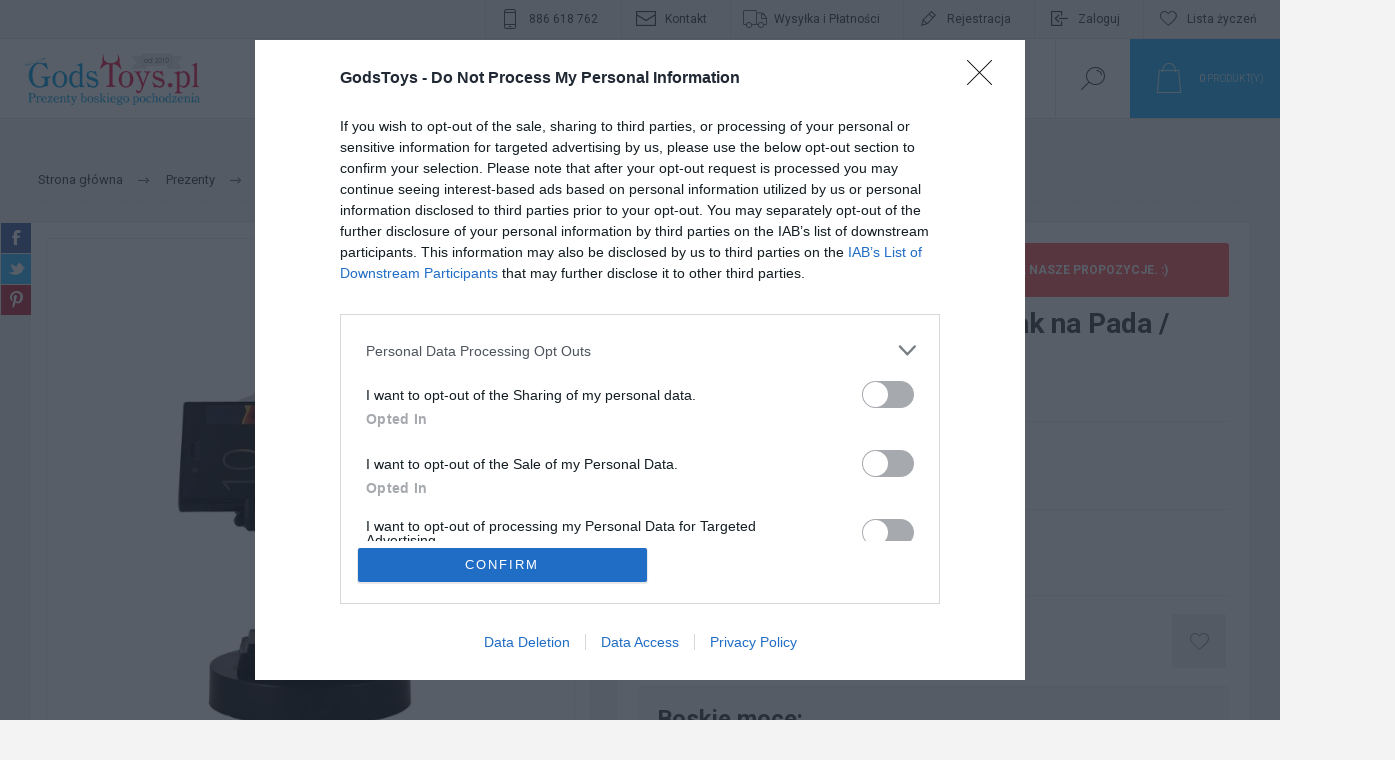

--- FILE ---
content_type: text/html; charset=utf-8
request_url: https://www.godstoys.pl/deadpool-venompool-stojak-na-pada-telefon
body_size: 29730
content:
<!DOCTYPE html>
<html lang="pl"  class="html-product-details-page">
<head>
    <title>Deadpool &#x2013; Venompool &#x2013; Stojak na Pada / Telefon - GodsToys.pl</title>
    <meta http-equiv="Content-type" content="text/html;charset=UTF-8" />
    <meta name="description" content="&#x15A;wietny, klimatyczny, designerski, w tych trzech s&#x142;owach mo&#x17C;na opisa&#x107; DeadPool &#x2013; VenomPool &#x2013; Stojak na Pada i Telefon, kt&#xF3;ry w&#x142;a&#x15B;nie pojawi&#x142; si&#x119; w naszym sklepie!" />
    <meta name="keywords" content="Deadpool &#x2013; Venompool &#x2013; stojak na pada i telefon, stojak na pada i telefon deadpool, stojak na pada i telefon venompool, Marvel Venompool phone &amp; controller holder warszawa, sklep w warszawie stojak deadpool" />
    <meta name="generator" content="nopCommerce" />
    <meta name="viewport" content="width=device-width, initial-scale=1.0, user-scalable=0, minimum-scale=1.0, maximum-scale=1.0" />
    <link rel="preload" as="font" href="/Themes/Pacific/Content/fonts/pacific.woff" crossorigin>
    <link href="https://fonts.googleapis.com/css2?family=Roboto:wght@300;400;700&display=swap" rel="stylesheet">
    <meta property="og:type" content="product" />
<meta property="og:title" content="Deadpool &#x2013; Venompool &#x2013; Stojak na Pada / Telefon" />
<meta property="og:description" content="&#x15A;wietny, klimatyczny, designerski, w tych trzech s&#x142;owach mo&#x17C;na opisa&#x107; DeadPool &#x2013; VenomPool &#x2013; Stojak na Pada i Telefon, kt&#xF3;ry w&#x142;a&#x15B;nie pojawi&#x142; si&#x119; w naszym sklepie!" />
<meta property="og:image" content="https://www.godstoys.pl/images/thumbs/0016443_deadpool-venompool-stojak-na-pada-telefon_625.jpeg" />
<meta property="og:image:url" content="https://www.godstoys.pl/images/thumbs/0016443_deadpool-venompool-stojak-na-pada-telefon_625.jpeg" />
<meta property="og:url" content="https://www.godstoys.pl/deadpool-venompool-stojak-na-pada-telefon" />
<meta property="og:site_name" content="GodsToys.pl" />
<meta property="twitter:card" content="summary" />
<meta property="twitter:site" content="GodsToys.pl" />
<meta property="twitter:title" content="Deadpool &#x2013; Venompool &#x2013; Stojak na Pada / Telefon" />
<meta property="twitter:description" content="&#x15A;wietny, klimatyczny, designerski, w tych trzech s&#x142;owach mo&#x17C;na opisa&#x107; DeadPool &#x2013; VenomPool &#x2013; Stojak na Pada i Telefon, kt&#xF3;ry w&#x142;a&#x15B;nie pojawi&#x142; si&#x119; w naszym sklepie!" />
<meta property="twitter:image" content="https://www.godstoys.pl/images/thumbs/0016443_deadpool-venompool-stojak-na-pada-telefon_625.jpeg" />
<meta property="twitter:url" content="https://www.godstoys.pl/deadpool-venompool-stojak-na-pada-telefon" />

    


    

<style>

    .product-details-page .full-description {
        display: none;
    }
    .product-details-page .ui-tabs .full-description {
        display: block;
    }
    .product-details-page .tabhead-full-description {
        display: none;
    }
    


    .product-details-page .product-no-reviews,
    .product-details-page .product-review-links {
        display: none;
    }
    </style><script async src="/Plugins/FoxNetSoft.GoogleAnalytics4/Scripts/GoogleAnalytics4.js"></script>
<script>
window.dataLayer = window.dataLayer || [];
var GA4_productImpressions = GA4_productImpressions || [];
var GA4_productDetails = GA4_productDetails || [];
var GA4_cartproducts = GA4_cartproducts || [];
var GA4_wishlistproducts = GA4_wishlistproducts || [];
</script>
<!-- Google Tag Manager -->
<script>(function(w,d,s,l,i){w[l]=w[l]||[];w[l].push({'gtm.start':
new Date().getTime(),event:'gtm.js'});var f=d.getElementsByTagName(s)[0],
j=d.createElement(s),dl=l!='dataLayer'?'&l='+l:'';j.async=true;j.src=
'https://www.googletagmanager.com/gtm.js?id='+i+dl;f.parentNode.insertBefore(j,f);
})(window,document,'script','dataLayer','GTM-MSL5HD7');</script>
<!-- End Google Tag Manager -->


    



    <link href="/bundles/smpimmahumy7ng72zkcoxpewamvhrsjmlzbv9veykvi.min.css" rel="stylesheet" type="text/css" />

    
    <link rel="canonical" href="https://www.godstoys.pl/deadpool-venompool-stojak-na-pada-telefon" />

    
    <link href="https://www.godstoys.pl/blog/rss/2" rel="alternate" type="application/rss+xml" title="GodsToys.pl: Blog" />
    <link rel="shortcut icon" href="/icons/icons_0/favicon.ico">
    
    <!-- InMobi Choice. Consent Manager Tag v3.0 (for TCF 2.2) -->
<script type="text/javascript" async=true>
(function() {
  var host = window.location.hostname;
  var element = document.createElement('script');
  var firstScript = document.getElementsByTagName('script')[0];
  var url = 'https://cmp.inmobi.com'
    .concat('/choice/', 'nsABTMuej_va9', '/', host, '/choice.js?tag_version=V3');
  var uspTries = 0;
  var uspTriesLimit = 3;
  element.async = true;
  element.type = 'text/javascript';
  element.src = url;

  firstScript.parentNode.insertBefore(element, firstScript);

  function makeStub() {
    var TCF_LOCATOR_NAME = '__tcfapiLocator';
    var queue = [];
    var win = window;
    var cmpFrame;

    function addFrame() {
      var doc = win.document;
      var otherCMP = !!(win.frames[TCF_LOCATOR_NAME]);

      if (!otherCMP) {
        if (doc.body) {
          var iframe = doc.createElement('iframe');

          iframe.style.cssText = 'display:none';
          iframe.name = TCF_LOCATOR_NAME;
          doc.body.appendChild(iframe);
        } else {
          setTimeout(addFrame, 5);
        }
      }
      return !otherCMP;
    }

    function tcfAPIHandler() {
      var gdprApplies;
      var args = arguments;

      if (!args.length) {
        return queue;
      } else if (args[0] === 'setGdprApplies') {
        if (
          args.length > 3 &&
          args[2] === 2 &&
          typeof args[3] === 'boolean'
        ) {
          gdprApplies = args[3];
          if (typeof args[2] === 'function') {
            args[2]('set', true);
          }
        }
      } else if (args[0] === 'ping') {
        var retr = {
          gdprApplies: gdprApplies,
          cmpLoaded: false,
          cmpStatus: 'stub'
        };

        if (typeof args[2] === 'function') {
          args[2](retr);
        }
      } else {
        if(args[0] === 'init' && typeof args[3] === 'object') {
          args[3] = Object.assign(args[3], { tag_version: 'V3' });
        }
        queue.push(args);
      }
    }

    function postMessageEventHandler(event) {
      var msgIsString = typeof event.data === 'string';
      var json = {};

      try {
        if (msgIsString) {
          json = JSON.parse(event.data);
        } else {
          json = event.data;
        }
      } catch (ignore) {}

      var payload = json.__tcfapiCall;

      if (payload) {
        window.__tcfapi(
          payload.command,
          payload.version,
          function(retValue, success) {
            var returnMsg = {
              __tcfapiReturn: {
                returnValue: retValue,
                success: success,
                callId: payload.callId
              }
            };
            if (msgIsString) {
              returnMsg = JSON.stringify(returnMsg);
            }
            if (event && event.source && event.source.postMessage) {
              event.source.postMessage(returnMsg, '*');
            }
          },
          payload.parameter
        );
      }
    }

    while (win) {
      try {
        if (win.frames[TCF_LOCATOR_NAME]) {
          cmpFrame = win;
          break;
        }
      } catch (ignore) {}

      if (win === window.top) {
        break;
      }
      win = win.parent;
    }
    if (!cmpFrame) {
      addFrame();
      win.__tcfapi = tcfAPIHandler;
      win.addEventListener('message', postMessageEventHandler, false);
    }
  };

  makeStub();

  function makeGppStub() {
    const CMP_ID = 10;
    const SUPPORTED_APIS = [
      '2:tcfeuv2',
      '6:uspv1',
      '7:usnatv1',
      '8:usca',
      '9:usvav1',
      '10:uscov1',
      '11:usutv1',
      '12:usctv1'
    ];

    window.__gpp_addFrame = function (n) {
      if (!window.frames[n]) {
        if (document.body) {
          var i = document.createElement("iframe");
          i.style.cssText = "display:none";
          i.name = n;
          document.body.appendChild(i);
        } else {
          window.setTimeout(window.__gpp_addFrame, 10, n);
        }
      }
    };
    window.__gpp_stub = function () {
      var b = arguments;
      __gpp.queue = __gpp.queue || [];
      __gpp.events = __gpp.events || [];

      if (!b.length || (b.length == 1 && b[0] == "queue")) {
        return __gpp.queue;
      }

      if (b.length == 1 && b[0] == "events") {
        return __gpp.events;
      }

      var cmd = b[0];
      var clb = b.length > 1 ? b[1] : null;
      var par = b.length > 2 ? b[2] : null;
      if (cmd === "ping") {
        clb(
          {
            gppVersion: "1.1", // must be “Version.Subversion”, current: “1.1”
            cmpStatus: "stub", // possible values: stub, loading, loaded, error
            cmpDisplayStatus: "hidden", // possible values: hidden, visible, disabled
            signalStatus: "not ready", // possible values: not ready, ready
            supportedAPIs: SUPPORTED_APIS, // list of supported APIs
            cmpId: CMP_ID, // IAB assigned CMP ID, may be 0 during stub/loading
            sectionList: [],
            applicableSections: [-1],
            gppString: "",
            parsedSections: {},
          },
          true
        );
      } else if (cmd === "addEventListener") {
        if (!("lastId" in __gpp)) {
          __gpp.lastId = 0;
        }
        __gpp.lastId++;
        var lnr = __gpp.lastId;
        __gpp.events.push({
          id: lnr,
          callback: clb,
          parameter: par,
        });
        clb(
          {
            eventName: "listenerRegistered",
            listenerId: lnr, // Registered ID of the listener
            data: true, // positive signal
            pingData: {
              gppVersion: "1.1", // must be “Version.Subversion”, current: “1.1”
              cmpStatus: "stub", // possible values: stub, loading, loaded, error
              cmpDisplayStatus: "hidden", // possible values: hidden, visible, disabled
              signalStatus: "not ready", // possible values: not ready, ready
              supportedAPIs: SUPPORTED_APIS, // list of supported APIs
              cmpId: CMP_ID, // list of supported APIs
              sectionList: [],
              applicableSections: [-1],
              gppString: "",
              parsedSections: {},
            },
          },
          true
        );
      } else if (cmd === "removeEventListener") {
        var success = false;
        for (var i = 0; i < __gpp.events.length; i++) {
          if (__gpp.events[i].id == par) {
            __gpp.events.splice(i, 1);
            success = true;
            break;
          }
        }
        clb(
          {
            eventName: "listenerRemoved",
            listenerId: par, // Registered ID of the listener
            data: success, // status info
            pingData: {
              gppVersion: "1.1", // must be “Version.Subversion”, current: “1.1”
              cmpStatus: "stub", // possible values: stub, loading, loaded, error
              cmpDisplayStatus: "hidden", // possible values: hidden, visible, disabled
              signalStatus: "not ready", // possible values: not ready, ready
              supportedAPIs: SUPPORTED_APIS, // list of supported APIs
              cmpId: CMP_ID, // CMP ID
              sectionList: [],
              applicableSections: [-1],
              gppString: "",
              parsedSections: {},
            },
          },
          true
        );
      } else if (cmd === "hasSection") {
        clb(false, true);
      } else if (cmd === "getSection" || cmd === "getField") {
        clb(null, true);
      }
      //queue all other commands
      else {
        __gpp.queue.push([].slice.apply(b));
      }
    };
    window.__gpp_msghandler = function (event) {
      var msgIsString = typeof event.data === "string";
      try {
        var json = msgIsString ? JSON.parse(event.data) : event.data;
      } catch (e) {
        var json = null;
      }
      if (typeof json === "object" && json !== null && "__gppCall" in json) {
        var i = json.__gppCall;
        window.__gpp(
          i.command,
          function (retValue, success) {
            var returnMsg = {
              __gppReturn: {
                returnValue: retValue,
                success: success,
                callId: i.callId,
              },
            };
            event.source.postMessage(msgIsString ? JSON.stringify(returnMsg) : returnMsg, "*");
          },
          "parameter" in i ? i.parameter : null,
          "version" in i ? i.version : "1.1"
        );
      }
    };
    if (!("__gpp" in window) || typeof window.__gpp !== "function") {
      window.__gpp = window.__gpp_stub;
      window.addEventListener("message", window.__gpp_msghandler, false);
      window.__gpp_addFrame("__gppLocator");
    }
  };

  makeGppStub();

  var uspStubFunction = function() {
    var arg = arguments;
    if (typeof window.__uspapi !== uspStubFunction) {
      setTimeout(function() {
        if (typeof window.__uspapi !== 'undefined') {
          window.__uspapi.apply(window.__uspapi, arg);
        }
      }, 500);
    }
  };

  var checkIfUspIsReady = function() {
    uspTries++;
    if (window.__uspapi === uspStubFunction && uspTries < uspTriesLimit) {
      console.warn('USP is not accessible');
    } else {
      clearInterval(uspInterval);
    }
  };

  if (typeof window.__uspapi === 'undefined') {
    window.__uspapi = uspStubFunction;
    var uspInterval = setInterval(checkIfUspIsReady, 6000);
  }
})();
</script>
<!-- End InMobi Choice. Consent Manager Tag v3.0 (for TCF 2.2) -->
</head>
<body class="product-details-page-body">
    
<!-- Google Tag Manager (noscript) -->
<noscript><iframe src="https://www.googletagmanager.com/ns.html?id=GTM-MSL5HD7"
height="0" width="0" style="display:none;visibility:hidden"></iframe></noscript>
<!-- End Google Tag Manager (noscript) -->


<div class="ajax-loading-block-window" style="display: none">
</div>
<div id="dialog-notifications-success" title="Powiadomienie" style="display:none;">
</div>
<div id="dialog-notifications-error" title="Błąd" style="display:none;">
</div>
<div id="dialog-notifications-warning" title="Ostrzeżenie" style="display:none;">
</div>
<div id="bar-notification" class="bar-notification-container" data-close="Zamknij">
</div>



<!--[if lte IE 8]>
    <div style="clear:both;height:59px;text-align:center;position:relative;">
        <a href="http://www.microsoft.com/windows/internet-explorer/default.aspx" target="_blank">
            <img src="/Themes/Pacific/Content/img/ie_warning.jpg" height="42" width="820" alt="You are using an outdated browser. For a faster, safer browsing experience, upgrade for free today." />
        </a>
    </div>
<![endif]-->


<div class="master-wrapper-page">
    <div class="header">
    
    <div class="responsive-strip">
        <div class="responsive-logo-wrapper">
            



<a href="/" class="logo">


<img alt="GodsToys.pl - Sklep z Prezentami | Oryginalne Gadżety i Pomysły na Prezent" title="GodsToys.pl - sklep z prezentami | Oryginalne Gadżety i Pomysły na Prezent" src="https://www.godstoys.pl/images/thumbs/0018397_Logo_GodsToys_249x75.png" /></a>
        </div>
    </div>
    <div class="header-upper">
        <div class="header-selectors-wrapper">
            
            
            
            
        </div>
        <div class="header-links-wrapper">
            <div class="header-links">
                



 <div class="hedar-links-item">
       		<a href="tel:886618762" class="ico-phone">886 618 762</a>
    </div>
    <div class="hedar-links-item">
		<a href="/dane-kontaktowe" class="ico-contact">Kontakt</a>
    </div>
        <div class="hedar-links-item">
		<a href="/wysylka-platnosci" class="ico-shipping">Wysyłka i Płatności</a>
    </div>
        <div class="hedar-links-item">
            <a href="/register?returnUrl=%2Fdeadpool-venompool-stojak-na-pada-telefon" class="ico-register">Rejestracja</a>
        </div>
    <div class="hedar-links-item">
        <a href="/login?returnUrl=%2Fdeadpool-venompool-stojak-na-pada-telefon" class="ico-login">Zaloguj</a>
    </div>
    <div class="hedar-links-item">
        <a href="/wishlist" class="ico-wishlist">
            <span class="wishlist-label">Lista życzeń</span>

        </a>
    </div>



            </div>
        </div>
        
    </div>
    <div class="header-lower">
        <div class="header-logo">
            



<a href="/" class="logo">


<img alt="GodsToys.pl - Sklep z Prezentami | Oryginalne Gadżety i Pomysły na Prezent" title="GodsToys.pl - sklep z prezentami | Oryginalne Gadżety i Pomysły na Prezent" src="https://www.godstoys.pl/images/thumbs/0018397_Logo_GodsToys_249x75.png" /></a>
        </div>
        <div class="header-menu">
            <div class="menu-button">
                <div class="menu-open" title="Menu">
                    <span class="menu-icon-line"></span>
                    <span class="menu-icon-line"></span>
                    <span class="menu-icon-line"></span>
                </div>
                <div class="menu-close" title="Close"></div>
            </div>
            <div class="menu-header">
                



 <div class="hedar-links-item">
       		<a href="tel:886618762" class="ico-phone">886 618 762</a>
    </div>
    <div class="hedar-links-item">
		<a href="/dane-kontaktowe" class="ico-contact">Kontakt</a>
    </div>
        <div class="hedar-links-item">
		<a href="/wysylka-platnosci" class="ico-shipping">Wysyłka i Płatności</a>
    </div>
        <div class="hedar-links-item">
            <a href="/register?returnUrl=%2Fdeadpool-venompool-stojak-na-pada-telefon" class="ico-register">Rejestracja</a>
        </div>
    <div class="hedar-links-item">
        <a href="/login?returnUrl=%2Fdeadpool-venompool-stojak-na-pada-telefon" class="ico-login">Zaloguj</a>
    </div>
    <div class="hedar-links-item">
        <a href="/wishlist" class="ico-wishlist">
            <span class="wishlist-label">Lista życzeń</span>

        </a>
    </div>



                
                
                
            </div>
            <div class="menu-body">



    <ul class="mega-menu"
        data-isRtlEnabled="false"
        data-enableClickForDropDown="false">


<li class=" has-sublist">

    <a href="/prezenty" class="with-subcategories" title="Dla kogo" ><span> Dla kogo</span></a>

        <div class="plus-button"></div>
        <div class="sublist-wrap">
            <ul class="sublist">
                <li class="back-button">
                    <span>cofnij</span>
                </li>


<li class=" has-sublist">

    <a href="/prezenty-dla-mezczyzn" class="with-subcategories" title="Prezenty dla Niego" ><span> Prezenty dla Niego</span></a>

        <div class="plus-button"></div>
        <div class="sublist-wrap">
            <ul class="sublist">
                <li class="back-button">
                    <span>cofnij</span>
                </li>


<li class=" ">

    <a href="/prezent-dla-chlopaka" class="" title="Prezenty dla Ch&#x142;opaka" ><span> Prezenty dla Ch&#x142;opaka</span></a>

</li>



<li class=" ">

    <a href="/prezent-dla-ojca" class="" title="Prezenty dla Taty" ><span> Prezenty dla Taty</span></a>

</li>



<li class=" ">

    <a href="/prezent-dla-meza" class="" title="Prezenty dla M&#x119;&#x17C;a" ><span> Prezenty dla M&#x119;&#x17C;a</span></a>

</li>



<li class=" ">

    <a href="/prezent-dla-brata" class="" title="Prezenty dla Brata" ><span> Prezenty dla Brata</span></a>

</li>



<li class=" ">

    <a href="/prezent-dla-przyjaciela" class="" title="Prezenty dla Przyjaciela" ><span> Prezenty dla Przyjaciela</span></a>

</li>



<li class=" ">

    <a href="https://www.godstoys.pl/prezenty-dla-narzeczonego" class="" title="Prezenty dla Narzeczonego" ><span> Prezenty dla Narzeczonego</span></a>

</li>



<li class=" ">

    <a href="/prezent-dla-szefa" class="" title="Prezenty dla Szefa" ><span> Prezenty dla Szefa</span></a>

</li>



<li class=" ">

    <a href="/prezent-dla-dziadka" class="" title="Prezenty dla Dziadka" ><span> Prezenty dla Dziadka</span></a>

</li>



<li class=" ">

    <a href="/prezenty-dla-tescia" class="" title="Prezenty dla Te&#x15B;cia" ><span> Prezenty dla Te&#x15B;cia</span></a>

</li>

            </ul>
        </div>
</li>



<li class=" has-sublist">

    <a href="/prezenty-dla-kobiet" class="with-subcategories" title="Prezenty dla Niej" ><span> Prezenty dla Niej</span></a>

        <div class="plus-button"></div>
        <div class="sublist-wrap">
            <ul class="sublist">
                <li class="back-button">
                    <span>cofnij</span>
                </li>


<li class=" ">

    <a href="/prezent-dla-dziewczyny" class="" title="Prezenty dla Dziewczyny" ><span> Prezenty dla Dziewczyny</span></a>

</li>



<li class=" ">

    <a href="/prezent-dla-mamy" class="" title="Prezenty dla Mamy" ><span> Prezenty dla Mamy</span></a>

</li>



<li class=" ">

    <a href="/prezent-dla-zony" class="" title="Prezenty dla &#x17B;ony" ><span> Prezenty dla &#x17B;ony</span></a>

</li>



<li class=" ">

    <a href="/prezent-dla-siostry" class="" title="Prezenty dla Siostry" ><span> Prezenty dla Siostry</span></a>

</li>



<li class=" ">

    <a href="/prezent-dla-przyjaciolki" class="" title="Prezenty dla Przyjaci&#xF3;&#x142;ki" ><span> Prezenty dla Przyjaci&#xF3;&#x142;ki</span></a>

</li>



<li class=" ">

    <a href="/prezent-dla-szefowej" class="" title="Prezenty dla Szefowej" ><span> Prezenty dla Szefowej</span></a>

</li>



<li class=" ">

    <a href="/prezent-dla-babci" class="" title="Prezenty dla Babci" ><span> Prezenty dla Babci</span></a>

</li>



<li class=" ">

    <a href="/prezent-dla-tesciowej" class="" title="Prezenty dla Te&#x15B;ciowej" ><span> Prezenty dla Te&#x15B;ciowej</span></a>

</li>

            </ul>
        </div>
</li>



<li class=" has-sublist">

    <a href="/prezenty-dla-dzieci" class="with-subcategories" title="Prezenty dla Dzieci" ><span> Prezenty dla Dzieci</span></a>

        <div class="plus-button"></div>
        <div class="sublist-wrap">
            <ul class="sublist">
                <li class="back-button">
                    <span>cofnij</span>
                </li>


<li class="Wszystkie ">

    <a href="/prezent-dla-chlopca" class="" title="Prezenty dla Ch&#x142;opca" ><span> Prezenty dla Ch&#x142;opca</span></a>

</li>



<li class=" ">

    <a href="/prezent-dla-dziewczynki" class="" title="Prezenty dla Dziewczynki" ><span> Prezenty dla Dziewczynki</span></a>

</li>

            </ul>
        </div>
</li>



<li class="Wszystkie ">

    <a href="/prezent-dla-informatyka" class="" title="Prezenty dla Informatyka" ><span> Prezenty dla Informatyka</span></a>

</li>



<li class=" ">

    <a href="/prezent-dla-sportowca" class="" title="Prezenty dla Sportowca" ><span> Prezenty dla Sportowca</span></a>

</li>



<li class=" ">

    <a href="/prezent-dla-nastolatkow" class="" title="Prezenty dla Nastolatk&#xF3;w" ><span> Prezenty dla Nastolatk&#xF3;w</span></a>

</li>



<li class=" ">

    <a href="/prezent-dla-podroznika" class="" title="Prezenty dla Podr&#xF3;&#x17C;nika" ><span> Prezenty dla Podr&#xF3;&#x17C;nika</span></a>

</li>



<li class="Wszystkie ">

    <a href="/prezent-dla-nauczyciela" class="" title="Prezenty dla Nauczyciela" ><span> Prezenty dla Nauczyciela</span></a>

</li>



<li class="Wszystkie ">

    <a href="/prezent-dla-rowerzysty" class="" title="Prezenty dla Rowerzysty" ><span> Prezenty dla Rowerzysty</span></a>

</li>



<li class=" ">

    <a href="/prezent-dla-emeryta" class="" title="Prezenty dla Emeryta" ><span> Prezenty dla Emeryta</span></a>

</li>



<li class=" ">

    <a href="/smieszne-prezenty" class="" title="&#x15A;mieszne prezenty" ><span> &#x15A;mieszne prezenty</span></a>

</li>



<li class=" ">

    <a href="/prezenty" class="" title="Wszystkie prezenty" ><span> Wszystkie prezenty</span></a>

</li>

            </ul>
        </div>
</li>



<li class=" has-sublist">

    <a href="/prezenty-z-okazji" class="with-subcategories" title="Okazja" ><span> Okazja</span></a>

        <div class="plus-button"></div>
        <div class="sublist-wrap">
            <ul class="sublist">
                <li class="back-button">
                    <span>cofnij</span>
                </li>


<li class=" ">

    <a href="/prezenty-na-walentynki" class="" title="Prezenty na Walentynki" ><span> Prezenty na Walentynki</span></a>

</li>



<li class=" has-sublist">

    <a href="/prezenty-urodzinowe" class="with-subcategories" title="Prezenty na Urodziny" ><span> Prezenty na Urodziny</span></a>

        <div class="plus-button"></div>
        <div class="sublist-wrap">
            <ul class="sublist">
                <li class="back-button">
                    <span>cofnij</span>
                </li>


<li class=" ">

    <a href="/prezent-na-roczek" class="" title="Prezenty na pierwsze urodziny" ><span> Prezenty na pierwsze urodziny</span></a>

</li>



<li class=" ">

    <a href="/prezent-na-18-urodziny" class="" title="Prezenty na 18 urodziny" ><span> Prezenty na 18 urodziny</span></a>

</li>



<li class=" ">

    <a href="/prezent-na-30-urodziny" class="" title="Prezenty na 30 urodziny" ><span> Prezenty na 30 urodziny</span></a>

</li>



<li class=" ">

    <a href="/prezent-na-40-urodziny" class="" title="Prezenty na 40 urodziny" ><span> Prezenty na 40 urodziny</span></a>

</li>



<li class=" ">

    <a href="/prezent-na-50-urodziny" class="" title="Prezenty na 50 urodziny" ><span> Prezenty na 50 urodziny</span></a>

</li>



<li class=" ">

    <a href="/prezent-na-60-urodziny" class="" title="Prezenty na 60 urodziny" ><span> Prezenty na 60 urodziny</span></a>

</li>



<li class=" ">

    <a href="https://www.godstoys.pl/prezenty-na-urodziny-dla-niej" class="" title="Prezent Urodzinowy dla Niej" ><span> Prezent Urodzinowy dla Niej</span></a>

</li>



<li class=" ">

    <a href="https://www.godstoys.pl/prezenty-na-urodziny-dla-niego" class="" title="Prezent Urodzinowy dla Niego" ><span> Prezent Urodzinowy dla Niego</span></a>

</li>

            </ul>
        </div>
</li>



<li class=" has-sublist">

    <a href="/wieczor-panienski-i-kawalerski" class="with-subcategories" title="Gad&#x17C;ety na Wiecz&#xF3;r Panie&#x144;ski i Kawalerski" ><span> Gad&#x17C;ety na Wiecz&#xF3;r Panie&#x144;ski i Kawalerski</span></a>

        <div class="plus-button"></div>
        <div class="sublist-wrap">
            <ul class="sublist">
                <li class="back-button">
                    <span>cofnij</span>
                </li>


<li class=" ">

    <a href="/gadzety-na-wieczor-panienski" class="" title="Wiecz&#xF3;r Panie&#x144;ski" ><span> Wiecz&#xF3;r Panie&#x144;ski</span></a>

</li>



<li class=" ">

    <a href="/gadzety-na-wieczor-kawalerski" class="" title="Wiecz&#xF3;r Kawalerski" ><span> Wiecz&#xF3;r Kawalerski</span></a>

</li>

            </ul>
        </div>
</li>



<li class=" ">

    <a href="/prezent-na-slub" class="" title="Prezenty na &#x15A;lub" ><span> Prezenty na &#x15A;lub</span></a>

</li>



<li class=" ">

    <a href="/prezent-na-parapetowke" class="" title="Prezenty na Parapet&#xF3;wk&#x119;" ><span> Prezenty na Parapet&#xF3;wk&#x119;</span></a>

</li>



<li class=" ">

    <a href="/prezent-na-rocznice" class="" title="Prezenty na Rocznic&#x119;" ><span> Prezenty na Rocznic&#x119;</span></a>

</li>



<li class=" ">

    <a href="/gadzety-na-halloween" class="" title="Prezenty na Halloween" ><span> Prezenty na Halloween</span></a>

</li>



<li class=" ">

    <a href="/prezenty-na-mikolajki" class="" title="Prezenty na Miko&#x142;ajki &#x1F385;" ><span> Prezenty na Miko&#x142;ajki &#x1F385;</span></a>

</li>



<li class=" has-sublist">

    <a href="/prezenty-na-swieta-bozego-narodzenia" class="with-subcategories" title="Prezenty na &#x15A;wi&#x119;ta Bo&#x17C;ego Narodzenia &#x1F384;" ><span> Prezenty na &#x15A;wi&#x119;ta Bo&#x17C;ego Narodzenia &#x1F384;</span></a>

        <div class="plus-button"></div>
        <div class="sublist-wrap">
            <ul class="sublist">
                <li class="back-button">
                    <span>cofnij</span>
                </li>


<li class=" ">

    <a href="https://www.godstoys.pl/prezenty-na-swieta-bozego-narodzenia/dla-siostry" class="" title="Dla Siostry na &#x15A;wi&#x119;ta" ><span> Dla Siostry na &#x15A;wi&#x119;ta</span></a>

</li>



<li class=" ">

    <a href="https://www.godstoys.pl/prezenty-na-swieta-bozego-narodzenia/dla-brata" class="" title="Dla Brata na &#x15A;wi&#x119;ta" ><span> Dla Brata na &#x15A;wi&#x119;ta</span></a>

</li>



<li class=" ">

    <a href="https://www.godstoys.pl/prezenty-na-swieta-bozego-narodzenia/dla-mamy" class="" title="Dla Mamy na &#x15A;wi&#x119;ta" ><span> Dla Mamy na &#x15A;wi&#x119;ta</span></a>

</li>



<li class=" ">

    <a href="https://www.godstoys.pl/prezenty-na-swieta-bozego-narodzenia/dla-taty" class="" title="Dla Taty na &#x15A;wi&#x119;ta" ><span> Dla Taty na &#x15A;wi&#x119;ta</span></a>

</li>



<li class=" ">

    <a href="https://www.godstoys.pl/prezenty-na-swieta-bozego-narodzenia/dla-chlopaka" class="" title="Dla Ch&#x142;opaka na &#x15A;wi&#x119;ta" ><span> Dla Ch&#x142;opaka na &#x15A;wi&#x119;ta</span></a>

</li>



<li class=" ">

    <a href="https://www.godstoys.pl/prezenty-na-swieta-bozego-narodzenia/dla-dziewczyny" class="" title="Dla Dziewczyny na &#x15A;wi&#x119;ta" ><span> Dla Dziewczyny na &#x15A;wi&#x119;ta</span></a>

</li>



<li class=" ">

    <a href="https://www.godstoys.pl/prezenty-na-swieta-bozego-narodzenia/dla-dziadka" class="" title="Dla Dziadka na &#x15A;wi&#x119;ta" ><span> Dla Dziadka na &#x15A;wi&#x119;ta</span></a>

</li>



<li class=" ">

    <a href="https://www.godstoys.pl/prezenty-na-swieta-bozego-narodzenia/dla-babci" class="" title="Dla Babci na &#x15A;wi&#x119;ta" ><span> Dla Babci na &#x15A;wi&#x119;ta</span></a>

</li>



<li class=" ">

    <a href="https://www.godstoys.pl/prezenty-na-swieta-bozego-narodzenia/dla-zony" class="" title="Dla &#x17B;ony na &#x15A;wi&#x119;ta" ><span> Dla &#x17B;ony na &#x15A;wi&#x119;ta</span></a>

</li>



<li class=" ">

    <a href="https://www.godstoys.pl/prezenty-na-swieta-bozego-narodzenia/dla-meza" class="" title="Dla M&#x119;&#x17C;a na &#x15A;wi&#x119;ta" ><span> Dla M&#x119;&#x17C;a na &#x15A;wi&#x119;ta</span></a>

</li>



<li class=" ">

    <a href="https://www.godstoys.pl/prezenty-na-swieta-bozego-narodzenia/dla-szefa" class="" title="Dla Szefa na &#x15A;wi&#x119;ta" ><span> Dla Szefa na &#x15A;wi&#x119;ta</span></a>

</li>



<li class=" ">

    <a href="https://www.godstoys.pl/prezenty-na-swieta-bozego-narodzenia/dla-pracownikow" class="" title="Dla Pracownika na &#x15A;wi&#x119;ta" ><span> Dla Pracownika na &#x15A;wi&#x119;ta</span></a>

</li>



<li class=" ">

    <a href="https://www.godstoys.pl/prezenty-na-swieta-bozego-narodzenia/dla-przyjaciela" class="" title="Dla Przyjaciela na &#x15A;wi&#x119;ta" ><span> Dla Przyjaciela na &#x15A;wi&#x119;ta</span></a>

</li>



<li class=" ">

    <a href="https://www.godstoys.pl/prezenty-na-swieta-bozego-narodzenia/dla-przyjaciolki" class="" title="Dla Przyjaci&#xF3;&#x142;ki na &#x15A;wi&#x119;ta" ><span> Dla Przyjaci&#xF3;&#x142;ki na &#x15A;wi&#x119;ta</span></a>

</li>

            </ul>
        </div>
</li>

            </ul>
        </div>
</li>




<li class="has-sublist with-dropdown-in-grid">
        <a class="with-subcategories" href="/wszystkie-gadzety"><span>Gad&#x17C;ety</span></a>

        <div class="dropdown categories fullWidth boxes-4">
            <div class="row-wrapper">
                <div class="row"><div class="box">
                <div class="title">
                        <a href="/gadzety-do-alkoholu" title="Gad&#x17C;ety do alkoholu"><span>Gad&#x17C;ety do alkoholu</span></a>
                    </div>
                <div class="wrapper">
                    <div class="picture">
                        <a href="/gadzety-do-alkoholu" title="Zobacz Gad&#x17C;ety w kategorii Gad&#x17C;ety do alkoholu">
                            <img class="lazy" alt="Obrazek dla kategorii Gad&#x17C;ety do alkoholu" src="[data-uri]" data-original="https://www.godstoys.pl/images/thumbs/0015519_gadzety-do-alkoholu_290.jpeg" />
                        </a>
                    </div>
                        <ul class="subcategories">
                                <li class="subcategory-item">
                                    <a href="/akcesoria-barmanskie" title="Akcesoria barma&#x144;skie"><span>Akcesoria barma&#x144;skie</span></a>
                                </li>
                                <li class="subcategory-item">
                                    <a href="/gadzety-kieliszki-do-wodki" title="Gad&#x17C;ety i Kieliszki do W&#xF3;dki"><span>Gad&#x17C;ety i Kieliszki do W&#xF3;dki</span></a>
                                </li>
                                <li class="subcategory-item">
                                    <a href="/gadzety-i-szklanki-do-whisky" title="Gad&#x17C;ety i Szklanki do Whisky"><span>Gad&#x17C;ety i Szklanki do Whisky</span></a>
                                </li>
                                <li class="subcategory-item">
                                    <a href="/gadzety-i-kieliszki-do-wina" title="Gad&#x17C;ety i Kieliszki do Wina"><span>Gad&#x17C;ety i Kieliszki do Wina</span></a>
                                </li>
                                <li class="subcategory-item all">
                                    <a class="view-all" href="/gadzety-do-alkoholu" title="Zobacz Wszystkie">
                                        <span>Zobacz Wszystkie</span>
                                    </a>
                                </li>
                        </ul>
                </div>
                </div><div class="box">
                <div class="title">
                        <a href="/strefa-milosci-kuszenia" title="Strefa mi&#x142;o&#x15B;ci i kuszenia"><span>Strefa mi&#x142;o&#x15B;ci i kuszenia</span></a>
                    </div>
                <div class="wrapper">
                    <div class="picture">
                        <a href="/strefa-milosci-kuszenia" title="Zobacz Gad&#x17C;ety w kategorii Strefa mi&#x142;o&#x15B;ci i kuszenia">
                            <img class="lazy" alt="Obrazek dla kategorii Strefa mi&#x142;o&#x15B;ci i kuszenia" src="[data-uri]" data-original="https://www.godstoys.pl/images/thumbs/0015527_strefa-milosci-i-kuszenia_290.jpeg" />
                        </a>
                    </div>
                        <ul class="subcategories">
                                <li class="subcategory-item">
                                    <a href="/gadzety-dla-dwojga" title="Gad&#x17C;ety dla dwojga"><span>Gad&#x17C;ety dla dwojga</span></a>
                                </li>
                                <li class="subcategory-item">
                                    <a href="/gadzety-gry-erotyczne" title="Gad&#x17C;ety i gry erotyczne"><span>Gad&#x17C;ety i gry erotyczne</span></a>
                                </li>
                        </ul>
                </div>
                </div><div class="box">
                <div class="title">
                        <a href="/gadzety-imprezowe" title="Gad&#x17C;ety imprezowe"><span>Gad&#x17C;ety imprezowe</span></a>
                    </div>
                <div class="wrapper">
                    <div class="picture">
                        <a href="/gadzety-imprezowe" title="Zobacz Gad&#x17C;ety w kategorii Gad&#x17C;ety imprezowe">
                            <img class="lazy" alt="Obrazek dla kategorii Gad&#x17C;ety imprezowe" src="[data-uri]" data-original="https://www.godstoys.pl/images/thumbs/0015530_gadzety-imprezowe_290.jpeg" />
                        </a>
                    </div>
                        <ul class="subcategories">
                                <li class="subcategory-item">
                                    <a href="/gry-alkoholowe" title="Gry alkoholowe"><span>Gry alkoholowe</span></a>
                                </li>
                        </ul>
                </div>
                </div><div class="box">
                <div class="title">
                        <a href="/gadzety-do-domu" title="Gad&#x17C;ety do domu"><span>Gad&#x17C;ety do domu</span></a>
                    </div>
                <div class="wrapper">
                    <div class="picture">
                        <a href="/gadzety-do-domu" title="Zobacz Gad&#x17C;ety w kategorii Gad&#x17C;ety do domu">
                            <img class="lazy" alt="Obrazek dla kategorii Gad&#x17C;ety do domu" src="[data-uri]" data-original="https://www.godstoys.pl/images/thumbs/0015507_gadzety-do-domu_290.jpeg" />
                        </a>
                    </div>
                        <ul class="subcategories">
                                <li class="subcategory-item">
                                    <a href="/gadzety-kuchenne" title="Gad&#x17C;ety kuchenne"><span>Gad&#x17C;ety kuchenne</span></a>
                                </li>
                                <li class="subcategory-item">
                                    <a href="/smieszne-kubki" title="&#x15A;mieszne i fajne kubki"><span>&#x15A;mieszne i fajne kubki</span></a>
                                </li>
                                <li class="subcategory-item">
                                    <a href="/lampki" title="Lampki"><span>Lampki</span></a>
                                </li>
                                <li class="subcategory-item">
                                    <a href="/fartuchy-kuchenne" title="Fartuchy Kuchenne"><span>Fartuchy Kuchenne</span></a>
                                </li>
                                <li class="subcategory-item all">
                                    <a class="view-all" href="/gadzety-do-domu" title="Zobacz Wszystkie">
                                        <span>Zobacz Wszystkie</span>
                                    </a>
                                </li>
                        </ul>
                </div>
                </div></div><div class="row"><div class="box">
                <div class="title">
                        <a href="/gadzety-na-licencji" title="Gad&#x17C;ety na licencji"><span>Gad&#x17C;ety na licencji</span></a>
                    </div>
                <div class="wrapper">
                    <div class="picture">
                        <a href="/gadzety-na-licencji" title="Zobacz Gad&#x17C;ety w kategorii Gad&#x17C;ety na licencji">
                            <img class="lazy" alt="Obrazek dla kategorii Gad&#x17C;ety na licencji" src="[data-uri]" data-original="https://www.godstoys.pl/images/thumbs/0015532_gadzety-na-licencji_290.jpeg" />
                        </a>
                    </div>
                        <ul class="subcategories">
                                <li class="subcategory-item">
                                    <a href="/gadzety-z-wednesday" title="Gad&#x17C;ety z Wednesday"><span>Gad&#x17C;ety z Wednesday</span></a>
                                </li>
                                <li class="subcategory-item">
                                    <a href="/gadzety-star-wars" title="Gad&#x17C;ety Star Wars"><span>Gad&#x17C;ety Star Wars</span></a>
                                </li>
                                <li class="subcategory-item">
                                    <a href="/gadzety-harry-potter" title="Gad&#x17C;ety Harry Potter"><span>Gad&#x17C;ety Harry Potter</span></a>
                                </li>
                                <li class="subcategory-item">
                                    <a href="/gadzety-z-gry-o-tron" title="Gad&#x17C;ety z Gry o Tron"><span>Gad&#x17C;ety z Gry o Tron</span></a>
                                </li>
                                <li class="subcategory-item all">
                                    <a class="view-all" href="/gadzety-na-licencji" title="Zobacz Wszystkie">
                                        <span>Zobacz Wszystkie</span>
                                    </a>
                                </li>
                        </ul>
                </div>
                </div><div class="box">
                <div class="title">
                        <a href="/technologiczne-i-praktyczne-gadzety" title="Technologiczne i Praktyczne Gad&#x17C;ety"><span>Technologiczne i Praktyczne Gad&#x17C;ety</span></a>
                    </div>
                <div class="wrapper">
                    <div class="picture">
                        <a href="/technologiczne-i-praktyczne-gadzety" title="Zobacz Gad&#x17C;ety w kategorii Technologiczne i Praktyczne Gad&#x17C;ety">
                            <img class="lazy" alt="Obrazek dla kategorii Technologiczne i Praktyczne Gad&#x17C;ety" src="[data-uri]" data-original="https://www.godstoys.pl/images/thumbs/0015547_technologiczne-i-praktyczne-gadzety_290.jpeg" />
                        </a>
                    </div>
                        <ul class="subcategories">
                                <li class="subcategory-item">
                                    <a href="/gadzety-do-szkoly" title="Gad&#x17C;ety do szko&#x142;y"><span>Gad&#x17C;ety do szko&#x142;y</span></a>
                                </li>
                                <li class="subcategory-item">
                                    <a href="/gadzety-do-biura" title="Gad&#x17C;ety do biura"><span>Gad&#x17C;ety do biura</span></a>
                                </li>
                                <li class="subcategory-item">
                                    <a href="/gadzety-do-ubrania" title="Gad&#x17C;ety do ubrania"><span>Gad&#x17C;ety do ubrania</span></a>
                                </li>
                                <li class="subcategory-item">
                                    <a href="/gadzety-do-telefonu" title="Gad&#x17C;ety do telefonu"><span>Gad&#x17C;ety do telefonu</span></a>
                                </li>
                                <li class="subcategory-item all">
                                    <a class="view-all" href="/technologiczne-i-praktyczne-gadzety" title="Zobacz Wszystkie">
                                        <span>Zobacz Wszystkie</span>
                                    </a>
                                </li>
                        </ul>
                </div>
                </div><div class="box">
                <div class="title">
                        <a href="/smieszne-prezenty" title="&#x15A;mieszne prezenty"><span>&#x15A;mieszne prezenty</span></a>
                    </div>
                <div class="wrapper">
                    <div class="picture">
                        <a href="/smieszne-prezenty" title="Zobacz Gad&#x17C;ety w kategorii &#x15A;mieszne prezenty">
                            <img class="lazy" alt="Obrazek dla kategorii &#x15A;mieszne prezenty" src="[data-uri]" data-original="https://www.godstoys.pl/images/thumbs/0015559_smieszne-prezenty_290.jpeg" />
                        </a>
                    </div>
                </div>
                </div><div class="box">
                <div class="title">
                        <a href="/wieczor-panienski-i-kawalerski" title="Wiecz&#xF3;r panie&#x144;ski i kawalerski"><span>Wiecz&#xF3;r panie&#x144;ski i kawalerski</span></a>
                    </div>
                <div class="wrapper">
                    <div class="picture">
                        <a href="/wieczor-panienski-i-kawalerski" title="Zobacz Gad&#x17C;ety w kategorii Wiecz&#xF3;r panie&#x144;ski i kawalerski">
                            <img class="lazy" alt="Obrazek dla kategorii Wiecz&#xF3;r panie&#x144;ski i kawalerski" src="[data-uri]" data-original="https://www.godstoys.pl/images/thumbs/0015560_wieczor-panienski-i-kawalerski_290.jpeg" />
                        </a>
                    </div>
                        <ul class="subcategories">
                                <li class="subcategory-item">
                                    <a href="/gadzety-na-wieczor-panienski" title="Gad&#x17C;ety na wiecz&#xF3;r panie&#x144;ski"><span>Gad&#x17C;ety na wiecz&#xF3;r panie&#x144;ski</span></a>
                                </li>
                                <li class="subcategory-item">
                                    <a href="/gadzety-na-wieczor-kawalerski" title="Gad&#x17C;ety na wiecz&#xF3;r kawalerski"><span>Gad&#x17C;ety na wiecz&#xF3;r kawalerski</span></a>
                                </li>
                                <li class="subcategory-item">
                                    <a href="/prezent-na-slub" title="Gad&#x17C;ety i prezenty na &#x15B;lub"><span>Gad&#x17C;ety i prezenty na &#x15B;lub</span></a>
                                </li>
                        </ul>
                </div>
                </div></div>
            </div>
        </div>
</li>

<li class=" ">

    <a href="/najnowsze-gadzety" class="" title="Nowo&#x15B;ci" ><span> Nowo&#x15B;ci</span></a>

</li>



<li class="mm-promotion has-sublist">

    <a href="/kody-rabatowe-promocje" class="with-subcategories" title="Promocje" ><span> Promocje</span></a>

        <div class="plus-button"></div>
        <div class="sublist-wrap">
            <ul class="sublist">
                <li class="back-button">
                    <span>cofnij</span>
                </li>


<li class="god-sale ">

    <a href="/boska-wyprzedaz-gadzetow" class="" title="Boska wyprzeda&#x17C;" ><span> Boska wyprzeda&#x17C;</span></a>

</li>



<li class=" ">

    <a href="/outlet" class="" title="Outlet" ><span> Outlet</span></a>

</li>



<li class=" ">

    <a href="/kody-rabatowe-promocje" class="" title="Promocje" ><span> Promocje</span></a>

</li>



<li class=" ">

    <a href="/zarabiaj-dodajac-opinie" class="" title="Program Lojalno&#x15B;ciowy" ><span> Program Lojalno&#x15B;ciowy</span></a>

</li>

            </ul>
        </div>
</li>



<li class=" ">

    <a href="/wszystkie-gadzety" class="" title="Wszystkie" ><span> Wszystkie</span></a>

</li>



<li class=" ">

    <a href="/dane-kontaktowe" class="" title="Kontakt" ><span> Kontakt</span></a>

</li>


        
    </ul>
    <div class="menu-title"><span>Menu</span></div>
    <ul class="mega-menu-responsive">


<li class=" has-sublist">

    <a href="/prezenty" class="with-subcategories" title="Dla kogo" ><span> Dla kogo</span></a>

        <div class="plus-button"></div>
        <div class="sublist-wrap">
            <ul class="sublist">
                <li class="back-button">
                    <span>cofnij</span>
                </li>


<li class=" has-sublist">

    <a href="/prezenty-dla-mezczyzn" class="with-subcategories" title="Prezenty dla Niego" ><span> Prezenty dla Niego</span></a>

        <div class="plus-button"></div>
        <div class="sublist-wrap">
            <ul class="sublist">
                <li class="back-button">
                    <span>cofnij</span>
                </li>


<li class=" ">

    <a href="/prezent-dla-chlopaka" class="" title="Prezenty dla Ch&#x142;opaka" ><span> Prezenty dla Ch&#x142;opaka</span></a>

</li>



<li class=" ">

    <a href="/prezent-dla-ojca" class="" title="Prezenty dla Taty" ><span> Prezenty dla Taty</span></a>

</li>



<li class=" ">

    <a href="/prezent-dla-meza" class="" title="Prezenty dla M&#x119;&#x17C;a" ><span> Prezenty dla M&#x119;&#x17C;a</span></a>

</li>



<li class=" ">

    <a href="/prezent-dla-brata" class="" title="Prezenty dla Brata" ><span> Prezenty dla Brata</span></a>

</li>



<li class=" ">

    <a href="/prezent-dla-przyjaciela" class="" title="Prezenty dla Przyjaciela" ><span> Prezenty dla Przyjaciela</span></a>

</li>



<li class=" ">

    <a href="https://www.godstoys.pl/prezenty-dla-narzeczonego" class="" title="Prezenty dla Narzeczonego" ><span> Prezenty dla Narzeczonego</span></a>

</li>



<li class=" ">

    <a href="/prezent-dla-szefa" class="" title="Prezenty dla Szefa" ><span> Prezenty dla Szefa</span></a>

</li>



<li class=" ">

    <a href="/prezent-dla-dziadka" class="" title="Prezenty dla Dziadka" ><span> Prezenty dla Dziadka</span></a>

</li>



<li class=" ">

    <a href="/prezenty-dla-tescia" class="" title="Prezenty dla Te&#x15B;cia" ><span> Prezenty dla Te&#x15B;cia</span></a>

</li>

            </ul>
        </div>
</li>



<li class=" has-sublist">

    <a href="/prezenty-dla-kobiet" class="with-subcategories" title="Prezenty dla Niej" ><span> Prezenty dla Niej</span></a>

        <div class="plus-button"></div>
        <div class="sublist-wrap">
            <ul class="sublist">
                <li class="back-button">
                    <span>cofnij</span>
                </li>


<li class=" ">

    <a href="/prezent-dla-dziewczyny" class="" title="Prezenty dla Dziewczyny" ><span> Prezenty dla Dziewczyny</span></a>

</li>



<li class=" ">

    <a href="/prezent-dla-mamy" class="" title="Prezenty dla Mamy" ><span> Prezenty dla Mamy</span></a>

</li>



<li class=" ">

    <a href="/prezent-dla-zony" class="" title="Prezenty dla &#x17B;ony" ><span> Prezenty dla &#x17B;ony</span></a>

</li>



<li class=" ">

    <a href="/prezent-dla-siostry" class="" title="Prezenty dla Siostry" ><span> Prezenty dla Siostry</span></a>

</li>



<li class=" ">

    <a href="/prezent-dla-przyjaciolki" class="" title="Prezenty dla Przyjaci&#xF3;&#x142;ki" ><span> Prezenty dla Przyjaci&#xF3;&#x142;ki</span></a>

</li>



<li class=" ">

    <a href="/prezent-dla-szefowej" class="" title="Prezenty dla Szefowej" ><span> Prezenty dla Szefowej</span></a>

</li>



<li class=" ">

    <a href="/prezent-dla-babci" class="" title="Prezenty dla Babci" ><span> Prezenty dla Babci</span></a>

</li>



<li class=" ">

    <a href="/prezent-dla-tesciowej" class="" title="Prezenty dla Te&#x15B;ciowej" ><span> Prezenty dla Te&#x15B;ciowej</span></a>

</li>

            </ul>
        </div>
</li>



<li class=" has-sublist">

    <a href="/prezenty-dla-dzieci" class="with-subcategories" title="Prezenty dla Dzieci" ><span> Prezenty dla Dzieci</span></a>

        <div class="plus-button"></div>
        <div class="sublist-wrap">
            <ul class="sublist">
                <li class="back-button">
                    <span>cofnij</span>
                </li>


<li class="Wszystkie ">

    <a href="/prezent-dla-chlopca" class="" title="Prezenty dla Ch&#x142;opca" ><span> Prezenty dla Ch&#x142;opca</span></a>

</li>



<li class=" ">

    <a href="/prezent-dla-dziewczynki" class="" title="Prezenty dla Dziewczynki" ><span> Prezenty dla Dziewczynki</span></a>

</li>

            </ul>
        </div>
</li>



<li class="Wszystkie ">

    <a href="/prezent-dla-informatyka" class="" title="Prezenty dla Informatyka" ><span> Prezenty dla Informatyka</span></a>

</li>



<li class=" ">

    <a href="/prezent-dla-sportowca" class="" title="Prezenty dla Sportowca" ><span> Prezenty dla Sportowca</span></a>

</li>



<li class=" ">

    <a href="/prezent-dla-nastolatkow" class="" title="Prezenty dla Nastolatk&#xF3;w" ><span> Prezenty dla Nastolatk&#xF3;w</span></a>

</li>



<li class=" ">

    <a href="/prezent-dla-podroznika" class="" title="Prezenty dla Podr&#xF3;&#x17C;nika" ><span> Prezenty dla Podr&#xF3;&#x17C;nika</span></a>

</li>



<li class="Wszystkie ">

    <a href="/prezent-dla-nauczyciela" class="" title="Prezenty dla Nauczyciela" ><span> Prezenty dla Nauczyciela</span></a>

</li>



<li class="Wszystkie ">

    <a href="/prezent-dla-rowerzysty" class="" title="Prezenty dla Rowerzysty" ><span> Prezenty dla Rowerzysty</span></a>

</li>



<li class=" ">

    <a href="/prezent-dla-emeryta" class="" title="Prezenty dla Emeryta" ><span> Prezenty dla Emeryta</span></a>

</li>



<li class=" ">

    <a href="/smieszne-prezenty" class="" title="&#x15A;mieszne prezenty" ><span> &#x15A;mieszne prezenty</span></a>

</li>



<li class=" ">

    <a href="/prezenty" class="" title="Wszystkie prezenty" ><span> Wszystkie prezenty</span></a>

</li>

            </ul>
        </div>
</li>



<li class=" has-sublist">

    <a href="/prezenty-z-okazji" class="with-subcategories" title="Okazja" ><span> Okazja</span></a>

        <div class="plus-button"></div>
        <div class="sublist-wrap">
            <ul class="sublist">
                <li class="back-button">
                    <span>cofnij</span>
                </li>


<li class=" ">

    <a href="/prezenty-na-walentynki" class="" title="Prezenty na Walentynki" ><span> Prezenty na Walentynki</span></a>

</li>



<li class=" has-sublist">

    <a href="/prezenty-urodzinowe" class="with-subcategories" title="Prezenty na Urodziny" ><span> Prezenty na Urodziny</span></a>

        <div class="plus-button"></div>
        <div class="sublist-wrap">
            <ul class="sublist">
                <li class="back-button">
                    <span>cofnij</span>
                </li>


<li class=" ">

    <a href="/prezent-na-roczek" class="" title="Prezenty na pierwsze urodziny" ><span> Prezenty na pierwsze urodziny</span></a>

</li>



<li class=" ">

    <a href="/prezent-na-18-urodziny" class="" title="Prezenty na 18 urodziny" ><span> Prezenty na 18 urodziny</span></a>

</li>



<li class=" ">

    <a href="/prezent-na-30-urodziny" class="" title="Prezenty na 30 urodziny" ><span> Prezenty na 30 urodziny</span></a>

</li>



<li class=" ">

    <a href="/prezent-na-40-urodziny" class="" title="Prezenty na 40 urodziny" ><span> Prezenty na 40 urodziny</span></a>

</li>



<li class=" ">

    <a href="/prezent-na-50-urodziny" class="" title="Prezenty na 50 urodziny" ><span> Prezenty na 50 urodziny</span></a>

</li>



<li class=" ">

    <a href="/prezent-na-60-urodziny" class="" title="Prezenty na 60 urodziny" ><span> Prezenty na 60 urodziny</span></a>

</li>



<li class=" ">

    <a href="https://www.godstoys.pl/prezenty-na-urodziny-dla-niej" class="" title="Prezent Urodzinowy dla Niej" ><span> Prezent Urodzinowy dla Niej</span></a>

</li>



<li class=" ">

    <a href="https://www.godstoys.pl/prezenty-na-urodziny-dla-niego" class="" title="Prezent Urodzinowy dla Niego" ><span> Prezent Urodzinowy dla Niego</span></a>

</li>

            </ul>
        </div>
</li>



<li class=" has-sublist">

    <a href="/wieczor-panienski-i-kawalerski" class="with-subcategories" title="Gad&#x17C;ety na Wiecz&#xF3;r Panie&#x144;ski i Kawalerski" ><span> Gad&#x17C;ety na Wiecz&#xF3;r Panie&#x144;ski i Kawalerski</span></a>

        <div class="plus-button"></div>
        <div class="sublist-wrap">
            <ul class="sublist">
                <li class="back-button">
                    <span>cofnij</span>
                </li>


<li class=" ">

    <a href="/gadzety-na-wieczor-panienski" class="" title="Wiecz&#xF3;r Panie&#x144;ski" ><span> Wiecz&#xF3;r Panie&#x144;ski</span></a>

</li>



<li class=" ">

    <a href="/gadzety-na-wieczor-kawalerski" class="" title="Wiecz&#xF3;r Kawalerski" ><span> Wiecz&#xF3;r Kawalerski</span></a>

</li>

            </ul>
        </div>
</li>



<li class=" ">

    <a href="/prezent-na-slub" class="" title="Prezenty na &#x15A;lub" ><span> Prezenty na &#x15A;lub</span></a>

</li>



<li class=" ">

    <a href="/prezent-na-parapetowke" class="" title="Prezenty na Parapet&#xF3;wk&#x119;" ><span> Prezenty na Parapet&#xF3;wk&#x119;</span></a>

</li>



<li class=" ">

    <a href="/prezent-na-rocznice" class="" title="Prezenty na Rocznic&#x119;" ><span> Prezenty na Rocznic&#x119;</span></a>

</li>



<li class=" ">

    <a href="/gadzety-na-halloween" class="" title="Prezenty na Halloween" ><span> Prezenty na Halloween</span></a>

</li>



<li class=" ">

    <a href="/prezenty-na-mikolajki" class="" title="Prezenty na Miko&#x142;ajki &#x1F385;" ><span> Prezenty na Miko&#x142;ajki &#x1F385;</span></a>

</li>



<li class=" has-sublist">

    <a href="/prezenty-na-swieta-bozego-narodzenia" class="with-subcategories" title="Prezenty na &#x15A;wi&#x119;ta Bo&#x17C;ego Narodzenia &#x1F384;" ><span> Prezenty na &#x15A;wi&#x119;ta Bo&#x17C;ego Narodzenia &#x1F384;</span></a>

        <div class="plus-button"></div>
        <div class="sublist-wrap">
            <ul class="sublist">
                <li class="back-button">
                    <span>cofnij</span>
                </li>


<li class=" ">

    <a href="https://www.godstoys.pl/prezenty-na-swieta-bozego-narodzenia/dla-siostry" class="" title="Dla Siostry na &#x15A;wi&#x119;ta" ><span> Dla Siostry na &#x15A;wi&#x119;ta</span></a>

</li>



<li class=" ">

    <a href="https://www.godstoys.pl/prezenty-na-swieta-bozego-narodzenia/dla-brata" class="" title="Dla Brata na &#x15A;wi&#x119;ta" ><span> Dla Brata na &#x15A;wi&#x119;ta</span></a>

</li>



<li class=" ">

    <a href="https://www.godstoys.pl/prezenty-na-swieta-bozego-narodzenia/dla-mamy" class="" title="Dla Mamy na &#x15A;wi&#x119;ta" ><span> Dla Mamy na &#x15A;wi&#x119;ta</span></a>

</li>



<li class=" ">

    <a href="https://www.godstoys.pl/prezenty-na-swieta-bozego-narodzenia/dla-taty" class="" title="Dla Taty na &#x15A;wi&#x119;ta" ><span> Dla Taty na &#x15A;wi&#x119;ta</span></a>

</li>



<li class=" ">

    <a href="https://www.godstoys.pl/prezenty-na-swieta-bozego-narodzenia/dla-chlopaka" class="" title="Dla Ch&#x142;opaka na &#x15A;wi&#x119;ta" ><span> Dla Ch&#x142;opaka na &#x15A;wi&#x119;ta</span></a>

</li>



<li class=" ">

    <a href="https://www.godstoys.pl/prezenty-na-swieta-bozego-narodzenia/dla-dziewczyny" class="" title="Dla Dziewczyny na &#x15A;wi&#x119;ta" ><span> Dla Dziewczyny na &#x15A;wi&#x119;ta</span></a>

</li>



<li class=" ">

    <a href="https://www.godstoys.pl/prezenty-na-swieta-bozego-narodzenia/dla-dziadka" class="" title="Dla Dziadka na &#x15A;wi&#x119;ta" ><span> Dla Dziadka na &#x15A;wi&#x119;ta</span></a>

</li>



<li class=" ">

    <a href="https://www.godstoys.pl/prezenty-na-swieta-bozego-narodzenia/dla-babci" class="" title="Dla Babci na &#x15A;wi&#x119;ta" ><span> Dla Babci na &#x15A;wi&#x119;ta</span></a>

</li>



<li class=" ">

    <a href="https://www.godstoys.pl/prezenty-na-swieta-bozego-narodzenia/dla-zony" class="" title="Dla &#x17B;ony na &#x15A;wi&#x119;ta" ><span> Dla &#x17B;ony na &#x15A;wi&#x119;ta</span></a>

</li>



<li class=" ">

    <a href="https://www.godstoys.pl/prezenty-na-swieta-bozego-narodzenia/dla-meza" class="" title="Dla M&#x119;&#x17C;a na &#x15A;wi&#x119;ta" ><span> Dla M&#x119;&#x17C;a na &#x15A;wi&#x119;ta</span></a>

</li>



<li class=" ">

    <a href="https://www.godstoys.pl/prezenty-na-swieta-bozego-narodzenia/dla-szefa" class="" title="Dla Szefa na &#x15A;wi&#x119;ta" ><span> Dla Szefa na &#x15A;wi&#x119;ta</span></a>

</li>



<li class=" ">

    <a href="https://www.godstoys.pl/prezenty-na-swieta-bozego-narodzenia/dla-pracownikow" class="" title="Dla Pracownika na &#x15A;wi&#x119;ta" ><span> Dla Pracownika na &#x15A;wi&#x119;ta</span></a>

</li>



<li class=" ">

    <a href="https://www.godstoys.pl/prezenty-na-swieta-bozego-narodzenia/dla-przyjaciela" class="" title="Dla Przyjaciela na &#x15A;wi&#x119;ta" ><span> Dla Przyjaciela na &#x15A;wi&#x119;ta</span></a>

</li>



<li class=" ">

    <a href="https://www.godstoys.pl/prezenty-na-swieta-bozego-narodzenia/dla-przyjaciolki" class="" title="Dla Przyjaci&#xF3;&#x142;ki na &#x15A;wi&#x119;ta" ><span> Dla Przyjaci&#xF3;&#x142;ki na &#x15A;wi&#x119;ta</span></a>

</li>

            </ul>
        </div>
</li>

            </ul>
        </div>
</li>



<li class="has-sublist">

        <a class="with-subcategories" href="/wszystkie-gadzety"><span>Gad&#x17C;ety</span></a>

        <div class="plus-button"></div>
        <div class="sublist-wrap">
            <ul class="sublist">
                <li class="back-button">
                    <span>cofnij</span>
                </li>
                
        <li class="has-sublist">
            <a href="/gadzety-do-alkoholu" title="Gad&#x17C;ety do alkoholu" class="with-subcategories"><span>Gad&#x17C;ety do alkoholu</span></a>
            <div class="plus-button"></div>
            <div class="sublist-wrap">
                <ul class="sublist">
                    <li class="back-button">
                        <span>cofnij</span>
                    </li>
                    
        <li>
            <a class="lastLevelCategory" href="/akcesoria-barmanskie" title="Akcesoria barma&#x144;skie"><span>Akcesoria barma&#x144;skie</span></a>
        </li>
        <li>
            <a class="lastLevelCategory" href="/gadzety-kieliszki-do-wodki" title="Gad&#x17C;ety i Kieliszki do W&#xF3;dki"><span>Gad&#x17C;ety i Kieliszki do W&#xF3;dki</span></a>
        </li>
        <li>
            <a class="lastLevelCategory" href="/gadzety-i-szklanki-do-whisky" title="Gad&#x17C;ety i Szklanki do Whisky"><span>Gad&#x17C;ety i Szklanki do Whisky</span></a>
        </li>
        <li>
            <a class="lastLevelCategory" href="/gadzety-i-kieliszki-do-wina" title="Gad&#x17C;ety i Kieliszki do Wina"><span>Gad&#x17C;ety i Kieliszki do Wina</span></a>
        </li>


                        <li>
                            <a class="view-all" href="/gadzety-do-alkoholu" title="Zobacz Wszystkie">
                                <span>Zobacz Wszystkie</span>
                            </a>
                        </li>
                </ul>
            </div>
        </li>
        <li class="has-sublist">
            <a href="/strefa-milosci-kuszenia" title="Strefa mi&#x142;o&#x15B;ci i kuszenia" class="with-subcategories"><span>Strefa mi&#x142;o&#x15B;ci i kuszenia</span></a>
            <div class="plus-button"></div>
            <div class="sublist-wrap">
                <ul class="sublist">
                    <li class="back-button">
                        <span>cofnij</span>
                    </li>
                    
        <li>
            <a class="lastLevelCategory" href="/gadzety-dla-dwojga" title="Gad&#x17C;ety dla dwojga"><span>Gad&#x17C;ety dla dwojga</span></a>
        </li>
        <li>
            <a class="lastLevelCategory" href="/gadzety-gry-erotyczne" title="Gad&#x17C;ety i gry erotyczne"><span>Gad&#x17C;ety i gry erotyczne</span></a>
        </li>


                </ul>
            </div>
        </li>
        <li class="has-sublist">
            <a href="/gadzety-imprezowe" title="Gad&#x17C;ety imprezowe" class="with-subcategories"><span>Gad&#x17C;ety imprezowe</span></a>
            <div class="plus-button"></div>
            <div class="sublist-wrap">
                <ul class="sublist">
                    <li class="back-button">
                        <span>cofnij</span>
                    </li>
                    
        <li>
            <a class="lastLevelCategory" href="/gry-alkoholowe" title="Gry alkoholowe"><span>Gry alkoholowe</span></a>
        </li>


                </ul>
            </div>
        </li>
        <li class="has-sublist">
            <a href="/gadzety-do-domu" title="Gad&#x17C;ety do domu" class="with-subcategories"><span>Gad&#x17C;ety do domu</span></a>
            <div class="plus-button"></div>
            <div class="sublist-wrap">
                <ul class="sublist">
                    <li class="back-button">
                        <span>cofnij</span>
                    </li>
                    
        <li class="has-sublist">
            <a href="/gadzety-kuchenne" title="Gad&#x17C;ety kuchenne" class="with-subcategories"><span>Gad&#x17C;ety kuchenne</span></a>
            <div class="plus-button"></div>
            <div class="sublist-wrap">
                <ul class="sublist">
                    <li class="back-button">
                        <span>cofnij</span>
                    </li>
                    
        <li>
            <a class="lastLevelCategory" href="/magnesy-na-lodowke" title="Magnesy na lod&#xF3;wk&#x119;"><span>Magnesy na lod&#xF3;wk&#x119;</span></a>
        </li>
        <li>
            <a class="lastLevelCategory" href="/zaparzaczki-do-herbaty" title="Zaparzaczki do herbaty"><span>Zaparzaczki do herbaty</span></a>
        </li>


                </ul>
            </div>
        </li>
        <li>
            <a class="lastLevelCategory" href="/smieszne-kubki" title="&#x15A;mieszne i fajne kubki"><span>&#x15A;mieszne i fajne kubki</span></a>
        </li>
        <li>
            <a class="lastLevelCategory" href="/lampki" title="Lampki"><span>Lampki</span></a>
        </li>
        <li>
            <a class="lastLevelCategory" href="/fartuchy-kuchenne" title="Fartuchy Kuchenne"><span>Fartuchy Kuchenne</span></a>
        </li>


                        <li>
                            <a class="view-all" href="/gadzety-do-domu" title="Zobacz Wszystkie">
                                <span>Zobacz Wszystkie</span>
                            </a>
                        </li>
                </ul>
            </div>
        </li>
        <li class="has-sublist">
            <a href="/gadzety-na-licencji" title="Gad&#x17C;ety na licencji" class="with-subcategories"><span>Gad&#x17C;ety na licencji</span></a>
            <div class="plus-button"></div>
            <div class="sublist-wrap">
                <ul class="sublist">
                    <li class="back-button">
                        <span>cofnij</span>
                    </li>
                    
        <li>
            <a class="lastLevelCategory" href="/gadzety-z-wednesday" title="Gad&#x17C;ety z Wednesday"><span>Gad&#x17C;ety z Wednesday</span></a>
        </li>
        <li>
            <a class="lastLevelCategory" href="/gadzety-star-wars" title="Gad&#x17C;ety Star Wars"><span>Gad&#x17C;ety Star Wars</span></a>
        </li>
        <li>
            <a class="lastLevelCategory" href="/gadzety-harry-potter" title="Gad&#x17C;ety Harry Potter"><span>Gad&#x17C;ety Harry Potter</span></a>
        </li>
        <li>
            <a class="lastLevelCategory" href="/gadzety-z-gry-o-tron" title="Gad&#x17C;ety z Gry o Tron"><span>Gad&#x17C;ety z Gry o Tron</span></a>
        </li>


                        <li>
                            <a class="view-all" href="/gadzety-na-licencji" title="Zobacz Wszystkie">
                                <span>Zobacz Wszystkie</span>
                            </a>
                        </li>
                </ul>
            </div>
        </li>
        <li class="has-sublist">
            <a href="/technologiczne-i-praktyczne-gadzety" title="Technologiczne i Praktyczne Gad&#x17C;ety" class="with-subcategories"><span>Technologiczne i Praktyczne Gad&#x17C;ety</span></a>
            <div class="plus-button"></div>
            <div class="sublist-wrap">
                <ul class="sublist">
                    <li class="back-button">
                        <span>cofnij</span>
                    </li>
                    
        <li>
            <a class="lastLevelCategory" href="/gadzety-do-szkoly" title="Gad&#x17C;ety do szko&#x142;y"><span>Gad&#x17C;ety do szko&#x142;y</span></a>
        </li>
        <li>
            <a class="lastLevelCategory" href="/gadzety-do-biura" title="Gad&#x17C;ety do biura"><span>Gad&#x17C;ety do biura</span></a>
        </li>
        <li class="has-sublist">
            <a href="/gadzety-do-ubrania" title="Gad&#x17C;ety do ubrania" class="with-subcategories"><span>Gad&#x17C;ety do ubrania</span></a>
            <div class="plus-button"></div>
            <div class="sublist-wrap">
                <ul class="sublist">
                    <li class="back-button">
                        <span>cofnij</span>
                    </li>
                    
        <li>
            <a class="lastLevelCategory" href="/portfele" title="Portfele"><span>Portfele</span></a>
        </li>
        <li>
            <a class="lastLevelCategory" href="/breloki-i-przypinki" title="Breloki i przypinki"><span>Breloki i przypinki</span></a>
        </li>
        <li>
            <a class="lastLevelCategory" href="/torby-plecaki-kosmetyczki" title="Torby, Plecaki i Kosmetyczki"><span>Torby, Plecaki i Kosmetyczki</span></a>
        </li>
        <li>
            <a class="lastLevelCategory" href="/zegarki-na-reke" title="Zegarki na r&#x119;k&#x119;"><span>Zegarki na r&#x119;k&#x119;</span></a>
        </li>


                </ul>
            </div>
        </li>
        <li>
            <a class="lastLevelCategory" href="/gadzety-do-telefonu" title="Gad&#x17C;ety do telefonu"><span>Gad&#x17C;ety do telefonu</span></a>
        </li>


                        <li>
                            <a class="view-all" href="/technologiczne-i-praktyczne-gadzety" title="Zobacz Wszystkie">
                                <span>Zobacz Wszystkie</span>
                            </a>
                        </li>
                </ul>
            </div>
        </li>
        <li>
            <a class="lastLevelCategory" href="/smieszne-prezenty" title="&#x15A;mieszne prezenty"><span>&#x15A;mieszne prezenty</span></a>
        </li>
        <li class="has-sublist">
            <a href="/wieczor-panienski-i-kawalerski" title="Wiecz&#xF3;r panie&#x144;ski i kawalerski" class="with-subcategories"><span>Wiecz&#xF3;r panie&#x144;ski i kawalerski</span></a>
            <div class="plus-button"></div>
            <div class="sublist-wrap">
                <ul class="sublist">
                    <li class="back-button">
                        <span>cofnij</span>
                    </li>
                    
        <li class="has-sublist">
            <a href="/gadzety-na-wieczor-panienski" title="Gad&#x17C;ety na wiecz&#xF3;r panie&#x144;ski" class="with-subcategories"><span>Gad&#x17C;ety na wiecz&#xF3;r panie&#x144;ski</span></a>
            <div class="plus-button"></div>
            <div class="sublist-wrap">
                <ul class="sublist">
                    <li class="back-button">
                        <span>cofnij</span>
                    </li>
                    
        <li class="has-sublist">
            <a href="/ozdoby-przebrania-na-panienski" title="Ozdoby i przebrania na panie&#x144;ski" class="with-subcategories"><span>Ozdoby i przebrania na panie&#x144;ski</span></a>
            <div class="plus-button"></div>
            <div class="sublist-wrap">
                <ul class="sublist">
                    <li class="back-button">
                        <span>cofnij</span>
                    </li>
                    
        <li>
            <a class="lastLevelCategory" href="/wianki-z-kwiatow-sklep" title="Wianki z Kwiat&#xF3;w"><span>Wianki z Kwiat&#xF3;w</span></a>
        </li>


                </ul>
            </div>
        </li>
        <li>
            <a class="lastLevelCategory" href="/dekoracje-dodatki-na-panienski" title="Dekoracje i dodatki na panie&#x144;ski"><span>Dekoracje i dodatki na panie&#x144;ski</span></a>
        </li>
        <li>
            <a class="lastLevelCategory" href="/gry-i-zabawy-na-panienski" title="Gry i zabawy na panie&#x144;ski"><span>Gry i zabawy na panie&#x144;ski</span></a>
        </li>
        <li>
            <a class="lastLevelCategory" href="/prezenty-na-panienski" title="Prezenty na panie&#x144;ski"><span>Prezenty na panie&#x144;ski</span></a>
        </li>


                </ul>
            </div>
        </li>
        <li class="has-sublist">
            <a href="/gadzety-na-wieczor-kawalerski" title="Gad&#x17C;ety na wiecz&#xF3;r kawalerski" class="with-subcategories"><span>Gad&#x17C;ety na wiecz&#xF3;r kawalerski</span></a>
            <div class="plus-button"></div>
            <div class="sublist-wrap">
                <ul class="sublist">
                    <li class="back-button">
                        <span>cofnij</span>
                    </li>
                    
        <li>
            <a class="lastLevelCategory" href="/dekoracje-dodatki-na-kawalerski" title="Dekoracje i dodatki na kawalerski"><span>Dekoracje i dodatki na kawalerski</span></a>
        </li>
        <li>
            <a class="lastLevelCategory" href="/koszulki-i-ozdoby-na-kawalerski" title="Koszulki i ozdoby na kawalerski"><span>Koszulki i ozdoby na kawalerski</span></a>
        </li>
        <li>
            <a class="lastLevelCategory" href="/gry-i-zabawy-na-kawalerski" title="Gry i zabawy na kawalerski"><span>Gry i zabawy na kawalerski</span></a>
        </li>
        <li>
            <a class="lastLevelCategory" href="/prezent-dla-pana-mlodego" title="Prezent dla Pana M&#x142;odego"><span>Prezent dla Pana M&#x142;odego</span></a>
        </li>


                </ul>
            </div>
        </li>
        <li>
            <a class="lastLevelCategory" href="/prezent-na-slub" title="Gad&#x17C;ety i prezenty na &#x15B;lub"><span>Gad&#x17C;ety i prezenty na &#x15B;lub</span></a>
        </li>


                </ul>
            </div>
        </li>

            </ul>
        </div>

</li>

<li class=" ">

    <a href="/najnowsze-gadzety" class="" title="Nowo&#x15B;ci" ><span> Nowo&#x15B;ci</span></a>

</li>



<li class="mm-promotion has-sublist">

    <a href="/kody-rabatowe-promocje" class="with-subcategories" title="Promocje" ><span> Promocje</span></a>

        <div class="plus-button"></div>
        <div class="sublist-wrap">
            <ul class="sublist">
                <li class="back-button">
                    <span>cofnij</span>
                </li>


<li class="god-sale ">

    <a href="/boska-wyprzedaz-gadzetow" class="" title="Boska wyprzeda&#x17C;" ><span> Boska wyprzeda&#x17C;</span></a>

</li>



<li class=" ">

    <a href="/outlet" class="" title="Outlet" ><span> Outlet</span></a>

</li>



<li class=" ">

    <a href="/kody-rabatowe-promocje" class="" title="Promocje" ><span> Promocje</span></a>

</li>



<li class=" ">

    <a href="/zarabiaj-dodajac-opinie" class="" title="Program Lojalno&#x15B;ciowy" ><span> Program Lojalno&#x15B;ciowy</span></a>

</li>

            </ul>
        </div>
</li>



<li class=" ">

    <a href="/wszystkie-gadzety" class="" title="Wszystkie" ><span> Wszystkie</span></a>

</li>



<li class=" ">

    <a href="/dane-kontaktowe" class="" title="Kontakt" ><span> Kontakt</span></a>

</li>


        
    </ul>
            </div>
        </div>
        <div class="search-box store-search-box">
            <form method="get" id="small-search-box-form" action="/search">
        <input type="text" class="search-box-text" id="small-searchterms" autocomplete="off" name="q" placeholder="Wyszukaj prezent. Wpisz minimum 3 znaki :)" aria-label="Search store" />



<input type="hidden" class="instantSearchResourceElement"
       data-highlightFirstFoundElement="false"
       data-minKeywordLength="3"
       data-defaultProductSortOption="0"
       data-instantSearchUrl="/instantSearchFor"
       data-searchPageUrl="/search"
       data-searchInProductDescriptions="false"
       data-numberOfVisibleProducts="5"
       data-noResultsResourceText="Nie znaleziono wyników."/>

        <button type="submit" class="button-1 search-box-button">Szukaj</button>
            
</form>
            <div class="search-box-opener">Szukaj</div>
        </div>
        <div class="header-flyout-cart">
            <div class="mobile-flyout-cart-toggle" title="Close">
                <span class="first"></span>
                <span class="second"></span>
            </div>
            
<div class="flyout-cart-wrapper" data-flyoutCartUrl="/PacificTheme/FlyoutShoppingCart">
    <div id="topcartlink" class="flyout-cart-link" title="Koszyk">
        <a href="/cart" class="ico-cart no-items-in-cart">
            <span class="cart-qty-number-mobile">0</span>
            <span class="cart-qty-number-desktop"><strong>0</strong> produkt(y)</span>
            <span class="cart-qty sub-total"></span>
        </a>        
    </div>
    <div id="flyout-cart" class="flyout-cart">
        <div class="mini-shopping-cart">
            <div class="count no-items-in-cart">
Nie masz żadnych produktów w koszyku.            </div>
        </div>
    </div>
</div>
        </div>
    </div>
<!--    -->
</div>
    
    <div class="overlayOffCanvas"></div>
    <div class="master-wrapper-content">
        



      
        <div class="master-column-wrapper">
            


<div class="center-1">
    
    



<div class="page product-details-page product-page-layout-one">
    <div class="page-body">
        <script>
window.dataLayer = window.dataLayer || [];
var GA4_productImpressions = GA4_productImpressions || [];
var GA4_productDetails = GA4_productDetails || [];
GA4_productDetails=[{
  'item_name': 'Deadpool – Venompool – Stojak na Pada / Telefon',
  'item_id': '3706',
  'price': 119.00,
  'item_category': 'Prezenty na Święta',
  'productId': 3706
}];
dataLayer.push({
'event': 'ga4_view_item',
'ecommerce': {
'currency': 'PLN',
'items': GA4_productDetails
}
});
</script>

        <div class="product-details-top">
                <div class="breadcrumb">
            <ul itemscope itemtype="http://schema.org/BreadcrumbList">
                
                <li>
                    <span>
                        <a href="/">
                            <span>Strona główna</span>
                        </a>
                    </span>
                    <span class="delimiter">/</span>
                </li>
                    <li itemprop="itemListElement" itemscope itemtype="http://schema.org/ListItem">
                        <a href="/prezenty" itemprop="item">
                            <span itemprop="name">Prezenty</span>
                        </a>
                        <span class="delimiter">/</span>
                        <meta itemprop="position" content="1" />
                    </li>
                    <li itemprop="itemListElement" itemscope itemtype="http://schema.org/ListItem">
                        <a href="/prezenty-z-okazji" itemprop="item">
                            <span itemprop="name">Prezenty z okazji</span>
                        </a>
                        <span class="delimiter">/</span>
                        <meta itemprop="position" content="2" />
                    </li>
                    <li itemprop="itemListElement" itemscope itemtype="http://schema.org/ListItem">
                        <a href="/prezenty-na-swieta-bozego-narodzenia" itemprop="item">
                            <span itemprop="name">Prezenty na &#x15A;wi&#x119;ta</span>
                        </a>
                        <span class="delimiter">/</span>
                        <meta itemprop="position" content="3" />
                    </li>
                
                <li itemprop="itemListElement" itemscope itemtype="http://schema.org/ListItem">
                    <strong class="current-item" itemprop="name">Deadpool &#x2013; Venompool &#x2013; Stojak na Pada / Telefon</strong>
                    <span itemprop="item" itemscope itemtype="http://schema.org/Thing" 
                          id="/deadpool-venompool-stojak-na-pada-telefon">
                    </span>
                    <meta itemprop="position" content="4" />
                    
                </li>
            </ul>
    </div>

			
        </div>
        <form method="post" id="product-details-form" action="/deadpool-venompool-stojak-na-pada-telefon">



<!--Microdata-->
<div  itemscope itemtype="http://schema.org/Product">
    <meta itemprop="name" content="Deadpool &#x2013; Venompool &#x2013; Stojak na Pada / Telefon"/>
    <meta itemprop="sku" content="001864"/>
    <meta itemprop="gtin" content="5060525893971"/>
    <meta itemprop="mpn"/>
    <meta itemprop="description" content="&lt;span class=&quot;godspower&quot;&gt;Boskie moce:&lt;/span&gt;&#xD;&#xA;&lt;ul&gt;&lt;li&gt;Oryginalny gad&#x17C;et z oficjalnej dystrybucji na licencji Marvel.&lt;/li&gt;&#xD;&#xA;&lt;li&gt;Stojak na pada i telefon wygl&#x105;daj&#x105;cy jak Venompool (Marvel Venompool phone &amp; controller holder).&lt;/li&gt;&#xD;&#xA;&lt;li&gt;Zapakowany w kolorowe pude&#x142;ko, idealny na prezent dla gracza!&lt;/li&gt;&#xD;&#xA;&lt;li&gt;W zestawie kabel USB 2w1.&lt;/li&gt;&#xD;&#xA;&lt;li&gt;Masywny, stabilny, praktyczny stojak na kontroler do konsoli.&lt;/li&gt;&#xD;&#xA;&lt;li&gt;Pasuje do wi&#x119;kszo&#x15B;ci telefon&#xF3;w i kontroler&#xF3;w konsoli Playstation i Xbox.&lt;/li&gt;&lt;/ul&gt;&#xD;&#xA;"/>
    <meta itemprop="image" content="https://www.godstoys.pl/images/thumbs/0016443_deadpool-venompool-stojak-na-pada-telefon_625.jpeg"/>
    <div itemprop="offers" itemscope itemtype="http://schema.org/Offer">
        <meta itemprop="url" content="https://www.godstoys.pl/deadpool-venompool-stojak-na-pada-telefon"/>
        <meta itemprop="price" content="119.00"/>
        <meta itemprop="priceCurrency" content="PLN"/>
        <meta itemprop="priceValidUntil"/>
        <meta itemprop="availability" content="http://schema.org/OutOfStock" />
    </div>
    <div itemprop="review" itemscope itemtype="http://schema.org/Review">
        <meta itemprop="author" content="ALL"/>
        <meta itemprop="url" content="/productreviews/3706"/>
    </div>
</div>
            <div class="product-content-wrapper" data-productid="3706">
                <div class="product-essential">
                    
                    <div class="equalizer-box">
                        <div class="gallery-wrapper equalize">



    <input type="hidden" class="cloudZoomAdjustPictureOnProductAttributeValueChange"
           data-productid="3706"
           data-isintegratedbywidget="true" />
        <input type="hidden" class="cloudZoomEnableClickToZoom" />
    <div class="gallery sevenspikes-cloudzoom-gallery">
        
            <div class="picture-wrapper">
                <div class="picture" id="sevenspikes-cloud-zoom" data-zoomwindowelementid=""
                     data-selectoroftheparentelementofthecloudzoomwindow=""
                     data-defaultimagecontainerselector=".product-essential .gallery"
                     data-zoom-window-width="600"
                     data-zoom-window-height="600">
                    <a href="https://www.godstoys.pl/images/thumbs/0016443_deadpool-venompool-stojak-na-pada-telefon.jpeg" data-full-image-url="https://www.godstoys.pl/images/thumbs/0016443_deadpool-venompool-stojak-na-pada-telefon.jpeg" class="picture-link" id="zoom1">
                        <img src="https://www.godstoys.pl/images/thumbs/0016443_deadpool-venompool-stojak-na-pada-telefon_625.jpeg" alt="Deadpool &#x2013; Venompool &#x2013; stojak na pada i telefonsklep w warszawie stojak deadpool" class="cloudzoom" id="cloudZoomImage"
                             itemprop="image" data-cloudzoom="appendSelector: &#x27;.picture-wrapper&#x27;, zoomPosition: &#x27;inside&#x27;, zoomOffsetX: 0, captionPosition: &#x27;bottom&#x27;, tintOpacity: 0, zoomWidth: 600, zoomHeight: 600, easing: 3, touchStartDelay: true, zoomFlyOut: false, disableZoom: &#x27;auto&#x27;"
                              />
                    </a>
                </div>
            </div>
                <div class="picture-thumbs ">
                            <a class="cloudzoom-gallery thumb-item" data-full-image-url="https://www.godstoys.pl/images/thumbs/0016443_deadpool-venompool-stojak-na-pada-telefon.jpeg" data-cloudzoom="appendSelector: &#x27;.picture-wrapper&#x27;, zoomPosition: &#x27;inside&#x27;, zoomOffsetX: 0, captionPosition: &#x27;bottom&#x27;, tintOpacity: 0, zoomWidth: 600, zoomHeight: 600, useZoom: &#x27;.cloudzoom&#x27;, image: &#x27;https://www.godstoys.pl/images/thumbs/0016443_deadpool-venompool-stojak-na-pada-telefon_625.jpeg&#x27;, zoomImage: &#x27;https://www.godstoys.pl/images/thumbs/0016443_deadpool-venompool-stojak-na-pada-telefon.jpeg&#x27;, easing: 3, touchStartDelay: true, zoomFlyOut: false, disableZoom: &#x27;auto&#x27;"
                               >
                                <img class="cloud-zoom-gallery-img" src="https://www.godstoys.pl/images/thumbs/0016443_deadpool-venompool-stojak-na-pada-telefon_150.jpeg" alt="Deadpool &#x2013; Venompool &#x2013; stojak na pada i telefonsklep w warszawie stojak deadpool" />
                            </a>
                            <a class="cloudzoom-gallery thumb-item" data-full-image-url="https://www.godstoys.pl/images/thumbs/0016444_deadpool-venompool-stojak-na-pada-telefon.jpeg" data-cloudzoom="appendSelector: &#x27;.picture-wrapper&#x27;, zoomPosition: &#x27;inside&#x27;, zoomOffsetX: 0, captionPosition: &#x27;bottom&#x27;, tintOpacity: 0, zoomWidth: 600, zoomHeight: 600, useZoom: &#x27;.cloudzoom&#x27;, image: &#x27;https://www.godstoys.pl/images/thumbs/0016444_deadpool-venompool-stojak-na-pada-telefon_625.jpeg&#x27;, zoomImage: &#x27;https://www.godstoys.pl/images/thumbs/0016444_deadpool-venompool-stojak-na-pada-telefon.jpeg&#x27;, easing: 3, touchStartDelay: true, zoomFlyOut: false, disableZoom: &#x27;auto&#x27;"
                               >
                                <img class="cloud-zoom-gallery-img" src="https://www.godstoys.pl/images/thumbs/0016444_deadpool-venompool-stojak-na-pada-telefon_150.jpeg" alt="Deadpool &#x2013; Venompool &#x2013; stojak na pada i telefon stojaki na telefon" />
                            </a>
                            <a class="cloudzoom-gallery thumb-item" data-full-image-url="https://www.godstoys.pl/images/thumbs/0016445_deadpool-venompool-stojak-na-pada-telefon.jpeg" data-cloudzoom="appendSelector: &#x27;.picture-wrapper&#x27;, zoomPosition: &#x27;inside&#x27;, zoomOffsetX: 0, captionPosition: &#x27;bottom&#x27;, tintOpacity: 0, zoomWidth: 600, zoomHeight: 600, useZoom: &#x27;.cloudzoom&#x27;, image: &#x27;https://www.godstoys.pl/images/thumbs/0016445_deadpool-venompool-stojak-na-pada-telefon_625.jpeg&#x27;, zoomImage: &#x27;https://www.godstoys.pl/images/thumbs/0016445_deadpool-venompool-stojak-na-pada-telefon.jpeg&#x27;, easing: 3, touchStartDelay: true, zoomFlyOut: false, disableZoom: &#x27;auto&#x27;"
                               >
                                <img class="cloud-zoom-gallery-img" src="https://www.godstoys.pl/images/thumbs/0016445_deadpool-venompool-stojak-na-pada-telefon_150.jpeg" alt="Deadpool &#x2013; Venompool &#x2013; stojak na pada i telefon gad&#x17C;ety marvel" />
                            </a>
                            <a class="cloudzoom-gallery thumb-item" data-full-image-url="https://www.godstoys.pl/images/thumbs/0016446_deadpool-venompool-stojak-na-pada-telefon.jpeg" data-cloudzoom="appendSelector: &#x27;.picture-wrapper&#x27;, zoomPosition: &#x27;inside&#x27;, zoomOffsetX: 0, captionPosition: &#x27;bottom&#x27;, tintOpacity: 0, zoomWidth: 600, zoomHeight: 600, useZoom: &#x27;.cloudzoom&#x27;, image: &#x27;https://www.godstoys.pl/images/thumbs/0016446_deadpool-venompool-stojak-na-pada-telefon_625.jpeg&#x27;, zoomImage: &#x27;https://www.godstoys.pl/images/thumbs/0016446_deadpool-venompool-stojak-na-pada-telefon.jpeg&#x27;, easing: 3, touchStartDelay: true, zoomFlyOut: false, disableZoom: &#x27;auto&#x27;"
                               >
                                <img class="cloud-zoom-gallery-img" src="https://www.godstoys.pl/images/thumbs/0016446_deadpool-venompool-stojak-na-pada-telefon_150.jpeg" alt="Deadpool &#x2013; Venompool &#x2013; stojak na pada i telefon gad&#x17C;ety licencyjne venom" />
                            </a>
                            <a class="cloudzoom-gallery thumb-item" data-full-image-url="https://www.godstoys.pl/images/thumbs/0016448_deadpool-venompool-stojak-na-pada-telefon.jpeg" data-cloudzoom="appendSelector: &#x27;.picture-wrapper&#x27;, zoomPosition: &#x27;inside&#x27;, zoomOffsetX: 0, captionPosition: &#x27;bottom&#x27;, tintOpacity: 0, zoomWidth: 600, zoomHeight: 600, useZoom: &#x27;.cloudzoom&#x27;, image: &#x27;https://www.godstoys.pl/images/thumbs/0016448_deadpool-venompool-stojak-na-pada-telefon_625.jpeg&#x27;, zoomImage: &#x27;https://www.godstoys.pl/images/thumbs/0016448_deadpool-venompool-stojak-na-pada-telefon.jpeg&#x27;, easing: 3, touchStartDelay: true, zoomFlyOut: false, disableZoom: &#x27;auto&#x27;"
                               >
                                <img class="cloud-zoom-gallery-img" src="https://www.godstoys.pl/images/thumbs/0016448_deadpool-venompool-stojak-na-pada-telefon_150.jpeg" alt="Deadpool &#x2013; Venompool &#x2013; stojak na pada i telefon prezenty na &#x15B;wi&#x119;ta marvel" />
                            </a>
                            <a class="cloudzoom-gallery thumb-item" data-full-image-url="https://www.godstoys.pl/images/thumbs/0016449_deadpool-venompool-stojak-na-pada-telefon.jpeg" data-cloudzoom="appendSelector: &#x27;.picture-wrapper&#x27;, zoomPosition: &#x27;inside&#x27;, zoomOffsetX: 0, captionPosition: &#x27;bottom&#x27;, tintOpacity: 0, zoomWidth: 600, zoomHeight: 600, useZoom: &#x27;.cloudzoom&#x27;, image: &#x27;https://www.godstoys.pl/images/thumbs/0016449_deadpool-venompool-stojak-na-pada-telefon_625.jpeg&#x27;, zoomImage: &#x27;https://www.godstoys.pl/images/thumbs/0016449_deadpool-venompool-stojak-na-pada-telefon.jpeg&#x27;, easing: 3, touchStartDelay: true, zoomFlyOut: false, disableZoom: &#x27;auto&#x27;"
                               >
                                <img class="cloud-zoom-gallery-img" src="https://www.godstoys.pl/images/thumbs/0016449_deadpool-venompool-stojak-na-pada-telefon_150.jpeg" alt="Deadpool &#x2013; Venompool &#x2013; stojak na pada i telefon prezent dla gracza" />
                            </a>
                </div>
        
    </div>
                            



<div class="product-social-buttons">
    <ul class="product-social-sharing">
        <li>
            <!-- Facebook -->
            <a class="facebook" title="Udostępnij na Facebook" href="javascript:openShareWindow('http://www.facebook.com/sharer.php?u=https://www.godstoys.pl/deadpool-venompool-stojak-na-pada-telefon')">Udostępnij na Facebook</a>
        </li>
        <li>
            <!-- Twitter -->
            <a class="twitter" title="Udostępnij na Twitter" href="javascript:openShareWindow('http://twitter.com/share?url=https://www.godstoys.pl/deadpool-venompool-stojak-na-pada-telefon')">Udostępnij na Twitter</a>
        </li>
        <li>
            <!-- Pinterest -->
            <a class="pinterest" title="Udostępnij na Pinterest" href="javascript:void((function()%7Bvar%20e=document.createElement('script');e.setAttribute('type','text/javascript');e.setAttribute('charset','UTF-8');e.setAttribute('src','https://assets.pinterest.com/js/pinmarklet.js?r='+Math.random()*99999999);document.body.appendChild(e)%7D)());">Udostępnij na Pinterest</a>
        </li>
    </ul>

    <script>
        function openShareWindow(url) {
            var winWidth = 520;
            var winHeight = 400;
            var winTop = (screen.height / 2) - (winHeight / 2);
            var winLeft = (screen.width / 2) - (winWidth / 2);

            window.open(url, 'sharer', 'top=' + winTop + ',left=' + winLeft + ',toolbar=0,status=0,width=' + winWidth + ',height=' + winHeight);
        }
    </script>
</div>

                        </div>
                        <div class="overview-wrapper equalize">
                            <div class="overview">
                                
                                    <div class="discontinued-product">
        <h4>Przepraszamy - produkt wycofany. Zobacz inne nasze propozycje. :)</h4>
    </div>

                                <div class="product-overview-top">
                                    <div class="product-name">
                                        <h1>
                                            Deadpool &#x2013; Venompool &#x2013; Stojak na Pada / Telefon
                                        </h1>
                                    </div>
                                    <!--product reviews-->
                                        <div class="product-reviews-overview">
        <div class="product-review-box">
            <div class="rating">
                <div style="width: 0%">
                </div>
            </div>
        </div>

            <div class="product-no-reviews">
				<a href="#7b1c8985-9e5d-47e4-8252-0c6c0462ec5a" rel = "nofollow">Sprawdź opinie</a>
			</div>
    </div>

                                </div>
                                <!--price-->
    <div class="prices">
            <div class="product-price">
                <span  id="price-value-3706" class="price-value-3706" >
                    119,00 zł
                </span>
            </div>
    </div>
 				<!--availability-->
                                
    <div class="availability out-of-stock">
            <label class="label">Dostępność:</label>
            <div class="stock">
                <div class="stock-block">
                    <span class="value" id="stock-availability-value-3706">Produkt chwilowo niedost&#x119;pny</span>
                    <div class="back-in-stock-subscription">
    <button type="button" id="back-in-stock-subscribe-3706" class="button-2 subscribe-button">Powiadom o nowej dostawie</button>

    
</div>

                </div>
            </div>
    </div>


                                <div class="overview-buttons-wrapper">
                                    <!--wishlist, compare, email a friend-->
                                    <div class="overview-buttons">
                                        
    <div class="add-to-wishlist">
        <button type="button" id="add-to-wishlist-button-3706" class="button-2 add-to-wishlist-button" title="Dodaj do Listy &#x17B;ycze&#x144;" data-productid="3706" onclick="AjaxCart.addproducttocart_details('/addproducttocart/details/3706/2', '#product-details-form');return false;">Dodaj do Listy &#x17B;ycze&#x144;</button>
    </div>
                                        
                                        
                                        <!--sample download-->
                                        
                                        
                                    </div>
                                    <!--add to cart-->
    <div class="add-to-cart">
            <div class="add-to-cart-panel">
                <label class="qty-label" for="addtocart_3706_EnteredQuantity">Ilo&#x15B;&#x107;:</label>
                    <div class="add-to-cart-qty-wrapper">
						<input id="product_enteredQuantity_3706" class="qty-input" type="text" aria-label="Enter a quantity" data-val="true" data-val-required="The Ilo&#x15B;&#x107; field is required." name="addtocart_3706.EnteredQuantity" value="1" />
                        <span class="plus">+</span>
                        <span class="minus">-</span>
                    </div>
                    
                    <button type="button" id="add-to-cart-button-3706" class="button-1 add-to-cart-button" data-productid="3706" onclick="AjaxCart.addproducttocart_details('/addproducttocart/details/3706/1', '#product-details-form');return false;">
                        <span>Do koszyka</span>
                    </button>
            </div>
        
    </div>
                                </div>
                            <div class="short-description">
                                <span class="godspower">Boskie moce:</span>
<ul><li>Oryginalny gadżet z oficjalnej dystrybucji na licencji Marvel.</li>
<li>Stojak na pada i telefon wyglądający jak Venompool (Marvel Venompool phone & controller holder).</li>
<li>Zapakowany w kolorowe pudełko, idealny na prezent dla gracza!</li>
<li>W zestawie kabel USB 2w1.</li>
<li>Masywny, stabilny, praktyczny stojak na kontroler do konsoli.</li>
<li>Pasuje do większości telefonów i kontrolerów konsoli Playstation i Xbox.</li></ul>

                            </div>

                                <!--SKU, MAN, GTIN, vendor-->
                               
                                <!--delivery-->
                                

                                <!--estimate shipping-->
                                


                                <!--attributes-->
                                <!--gift card-->
                                <!--rental info-->

                                


        <div class="slider-wrapper">
            <div class="anywhere-slider anywhere-slick-slider slickless" id="anywhereSlider36"
                 data-mobileBreakpoint="768">





<div class="anywhereslider-slide html-slide first-slide">
    <div class="cart-collaterals product-collaterals"><!-- Sekcja: Punkty za zakupy -->
<div class="coupon-box-wrapper product-box-wrapper">
<div class="shipping title"><strong>Punkty za zakupy</strong></div>
<div class="coupon-box product-box-content">
<div class="product-steps-lists">
<p>U nas zarejestrowani klienci zyskują punkty za zakupy</p>
<ol>
<li class="content">Każde <strong>10 zł</strong> = <strong>100 punktów</strong>.</li>
<li class="content"><strong>10</strong> punktów = <strong>0,01 zł</strong>.</li>
<li class="content">Jak łatwo policzyć <strong>10 zł</strong> = <strong>10 groszy</strong>.</li>
</ol>
<p>Punkty ważne są <strong>270 dni</strong> - otrzymasz email informujący Cię o wygasaniu punktów.</p>
</div>
</div>
</div>
<!-- Sekcja: Zwroty -->
<div class="coupon-box-wrapper product-box-wrapper">
<div class="title returns"><strong>Bezpieczne zakupy | 14 dni na zwrot</strong></div>
<div class="coupon-box product-box-content">
<div class="product-steps-lists">
<ol>
<li class="content"><strong>Nie spodobał Ci się produkt?</strong> Spokojnie! masz aż <strong>14</strong> dni na zwrot. :)</li>
<li class="content">Możesz odesłać gadżety korzystając z <strong>aplikacji InPost</strong> lub strony <strong><a href="https://www.SzybkieZwroty.pl" rel="noopener noreferrer">www.SzybkieZwroty.pl</a></strong> (*od zwracanej kwoty odejmiemy koszt przesyłki zwrotnej), albo odesłać we własnym zakresie.</li>
<li class="content"><strong>Reklamacja</strong> – jeśli coś z przesyłką było nie tak, przepraszamy :( Napisz do nas i prześlij zdjęcia, zobaczymy co możemy zrobić :)</li>
</ol>
</div>
</div>
</div>
<!-- Sekcja: Metody płatności -->
<div class="coupon-box-wrapper product-box-wrapper">
<div class="title payments"><strong>Metody płatności | PayPo - Zapłać za 30 dni</strong></div>
<div class="coupon-box product-box-content">
<div class="product-steps-lists">
<p><img src="/Themes/Pacific/Content/img/platnosci-godstoys.gif" alt="Wygodne płatności w sklepie GodsToys" width="100%" /></p>
<p>Szybkie Płatności obsługuje firma <strong>Przelewy24</strong>, które obsługują: <strong>większość banków, karty płatnicze i kredytowe np Visa, Mastercard, BLIK, Google Pay, PayPo</strong>, wiele innych. Zapłacisz też przelewem tradycyjnym. Ty decydujesz :)<br /><br /></p>
<p><a title="Odroczone płatności - PayPo" href="https://www.godstoys.pl/paypo" target="_blank" rel="noopener noreferrer"> <img src="/images/uploaded/Grafiki-na-strony/PayPo_GodsToys_680.png" alt="PayPo - zamów dziś zapłać za 30 dni" width="100%" /> </a></p>
<p><label><strong>Odroczone formy płatności PayPo - darmowe przez 30 dni</strong></label><br />Nie chcesz zamrażać pieniędzy? Możesz skorzystać z PayPo – <strong>darmowego (przez 30 dni) finansowania zakupów</strong>. Dziś zamawiasz, za 30 dni płacisz. 0 kosztów :)<br /><br /></p>
</div>
</div>
</div>
<!-- Sekcja: Śledzenie przesyłki -->
<div class="coupon-box-wrapper product-box-wrapper">
<div class="title local-store"><strong>Śledzenie od nadania do doręczenia</strong></div>
<div class="coupon-box product-box-content">
<div class="product-steps-lists">
<p>Po nadaniu paczki, przesyłamy numer przesyłki, umożliwiający jej śledzenie.</p>
</div>
</div>
</div>
</div>
</div>                <div class="slick-arrows"></div>
            </div>
        </div>
        <div class="slider-wrapper why-godstoys-main">
            <div class="anywhere-slider anywhere-slick-slider slickless" id="anywhereSlider40"
                 data-mobileBreakpoint="768">





<div class="anywhereslider-slide html-slide first-slide">
    <div class="why-godstoys">
<div class="title">Dlaczego GodsToys?</div>
<div class="content">
<ul>
<li><label>🥇 </label><strong>100% oryginalnych produktów</strong> - tylko sprawdzeni producenci</li>
<li><label>🏆 </label><strong>14 lat doświadczenia</strong> - ponad 150 tys. zadowolonych Klientów!</li>
<li><label>💰 </label><strong>Wysyłka GRATIS</strong> od 200 zł (Zalogowani) / 250 zł (Niezalogowani)</li>
</ul>
</div>
<div class="cloud"> </div>
</div>
</div>                <div class="slick-arrows"></div>
            </div>
        </div>

                            </div>
                        </div>
                    </div>

    

    <div id="quickTabs" class="productTabs "
         data-ajaxEnabled="false"
         data-productReviewsAddNewUrl="/ProductTab/ProductReviewsTabAddNew/3706"
         data-productContactUsUrl="/ProductTab/ProductContactUsTabAddNew/3706"
         data-couldNotLoadTabErrorMessage="Couldn&#x27;t load this tab.">
        
<div class="productTabs-header">
    <ul>
            <li>
                <a href="#quickTab-description">Opis produktu</a>
            </li>
            <li>
                <a href="#quickTab-reviews">Opinie</a>
            </li>
    </ul>
</div>
<div class="productTabs-body">
        <div id="quickTab-description">
            <div class="full-description">
    <p>Na pierwszy rzut oka, myślałem, że stojak przedstawia po prostu Venoma, ale po przyjrzeniu się gadżetowi od razu rzucił mi się w oczy charakterystyczny znak Deadpoola. Zgłębiłem temat i tak właśnie jest, statuetka przedstawia Venompoola, postać alternatywną do Deadpoola, połączenie dwóch kultowych postaci (Venoma i Deadpool’a) w jednego „badass’a”!</p>
<p><strong>Deadpool – Venompool – Stojak na Pada / Telefon</strong> jest masywny, bogaty w detale, stosunkowo duży i na pewno ucieszy nie jednego fana uniwersum Marvela. Nie musi to być młody chłopak, wielu z nas przecież, dziś dorosłych mężczyzn wciąż potrafi poczuć szybsze bicie serca na widok tych cudeniek, których za naszej młodości nie było. Chociaż też mieliśmy fajne zabawki: trzepak, patyk, czy kapsle po piwie! Dziś współczesne kobiety i mężczyźni, nie muszą zadowalać się półśrodkami i mogą stworzyć prawdziwą świątynię dla gracza! Zdecydowanie polecamy stojak Venompool na prezent, dla każdego grającego na konsoli czy kolekcjonującego figurki. Nasz stojak będzie nie tylko świetnie wyglądać w pokoju czy biurze, ale też ułatwi zorganizowanie stałego miejsca dla telefonu czy kontrolera do konsoli. Polecamy!</p>
<p><strong>Gadżet w pigułce:</strong></p>
<ul>
<li>Oryginalna figurka Venompool będąca stojakiem na telefon i pada (Marvel Venompool phone &amp; controller holder).</li>
<li>Statuetka przedstawia postać będącą połączeniem Deadpool’a z Venomem.</li>
<li>Kolor: czarno-biały.</li>
<li>Zapakowana w utrzymany w klimacie karton wyglądem przypominający automat do gry.</li>
<li>W zestawie: figurka Venompool która służy jako stojak na pada lub telefon, opakowanie kartonowe, kabel USB 2w1.</li>
<li>Producent: Exquisite Gaming.</li>
<li>Dwumetrowy kabel USB 2w1 pasujący do większości urządzeń, zakończony wejściami micro USB/USB-C.</li>
<li>Świetny pomysł dla gracza lub kolekcjonera figurek lub gadżetów Marvel’a.</li>
<li>Wymiary stojaka: 23 m x 12 cm x 9 cm.</li>
<li>Wymiary opakowania: 25 cm x 13 cm x 10 cm.</li>
</ul>
</div>
        </div>
        <div id="quickTab-reviews">
            <div id="updateTargetId" class="product-reviews-page">
        <div class="write-review" id="review-form">
            <div class="title">
                <strong>Napisz opinię o produkcie</strong>
            </div>
            <div class="message-error validation-summary-errors"><ul><li>Informacja: Opini&#x119; mo&#x17C;na doda&#x107; jedynie do produkt&#xF3;w, kt&#xF3;re si&#x119; zakupi&#x142;o.</li>
</ul></div>
            <div class="fieldset">
                <div class="form-fields">
                    <div class="inputs">
                        <label for="AddProductReview_Title">Tytu&#x142; opinii:</label>
                        <input class="review-title" type="text" id="AddProductReview_Title" name="AddProductReview.Title" value="" />
                        <span class="required">*</span>
                        <span class="field-validation-valid" data-valmsg-for="AddProductReview.Title" data-valmsg-replace="true"></span>
                    </div>
                    <div class="inputs">
                        <label for="AddProductReview_ReviewText">Tre&#x15B;&#x107; opinii:</label>
                        <textarea class="review-text" id="AddProductReview_ReviewText" name="AddProductReview.ReviewText">
</textarea>
                        <span class="required">*</span>
                        <span class="field-validation-valid" data-valmsg-for="AddProductReview.ReviewText" data-valmsg-replace="true"></span>
                    </div>
                    <div class="review-rating">
                        <label for="AddProductReview_Rating">Ocena:</label>
                        <ul>
                            <li class="label first">Słaby</li>
                            <li class="rating-options">
                                <input value="1" value="1" type="radio" type="radio" id="addproductrating_1" aria-label="Słaby" data-val="true" data-val-required="The Ocena field is required." name="AddProductReview.Rating" />
                                <label class="vote-star" for="addproductrating_1">Ocena 1</label>

                                <input value="2" value="2" type="radio" type="radio" id="addproductrating_2" aria-label="Not good" name="AddProductReview.Rating" />
                                <label class="vote-star" for="addproductrating_2">Ocena 2</label>

                                <input value="3" value="3" type="radio" type="radio" id="addproductrating_3" aria-label="Neutral" name="AddProductReview.Rating" />
                                <label class="vote-star" for="addproductrating_3">Ocena 3</label>

                                <input value="4" value="4" type="radio" type="radio" id="addproductrating_4" aria-label="Good" name="AddProductReview.Rating" />
                                <label class="vote-star" for="addproductrating_4">Ocena 4</label>

                                <input value="5" value="5" type="radio" type="radio" id="addproductrating_5" aria-label="Boski!" checked="checked" name="AddProductReview.Rating" />
                                <label class="vote-star" for="addproductrating_5">Ocena 5</label>
                            </li>
                            <li class="label last">Boski!</li>
                        </ul>
                    </div>
                </div>
            </div>
            <div class="buttons">
                    <button type="button" id="add-review" name="add-review" class="button-1 write-product-review-button" value="Zamieść opinię">Zamieść opinię</button>
            </div>
        </div>
</div>

        </div>
</div>
    </div>
                        <div class="product-collateral">

<div id="7b1c8985-9e5d-47e4-8252-0c6c0462ec5a"></div>
<script defer src="https://trustmate.io/widget/api/7b1c8985-9e5d-47e4-8252-0c6c0462ec5a/script?product=3706"></script>
                                <!--hide-full-description-tabs-duplicate
                                <div class="full-description">
                                    <p>Na pierwszy rzut oka, myślałem, że stojak przedstawia po prostu Venoma, ale po przyjrzeniu się gadżetowi od razu rzucił mi się w oczy charakterystyczny znak Deadpoola. Zgłębiłem temat i tak właśnie jest, statuetka przedstawia Venompoola, postać alternatywną do Deadpoola, połączenie dwóch kultowych postaci (Venoma i Deadpool’a) w jednego „badass’a”!</p>
<p><strong>Deadpool – Venompool – Stojak na Pada / Telefon</strong> jest masywny, bogaty w detale, stosunkowo duży i na pewno ucieszy nie jednego fana uniwersum Marvela. Nie musi to być młody chłopak, wielu z nas przecież, dziś dorosłych mężczyzn wciąż potrafi poczuć szybsze bicie serca na widok tych cudeniek, których za naszej młodości nie było. Chociaż też mieliśmy fajne zabawki: trzepak, patyk, czy kapsle po piwie! Dziś współczesne kobiety i mężczyźni, nie muszą zadowalać się półśrodkami i mogą stworzyć prawdziwą świątynię dla gracza! Zdecydowanie polecamy stojak Venompool na prezent, dla każdego grającego na konsoli czy kolekcjonującego figurki. Nasz stojak będzie nie tylko świetnie wyglądać w pokoju czy biurze, ale też ułatwi zorganizowanie stałego miejsca dla telefonu czy kontrolera do konsoli. Polecamy!</p>
<p><strong>Gadżet w pigułce:</strong></p>
<ul>
<li>Oryginalna figurka Venompool będąca stojakiem na telefon i pada (Marvel Venompool phone &amp; controller holder).</li>
<li>Statuetka przedstawia postać będącą połączeniem Deadpool’a z Venomem.</li>
<li>Kolor: czarno-biały.</li>
<li>Zapakowana w utrzymany w klimacie karton wyglądem przypominający automat do gry.</li>
<li>W zestawie: figurka Venompool która służy jako stojak na pada lub telefon, opakowanie kartonowe, kabel USB 2w1.</li>
<li>Producent: Exquisite Gaming.</li>
<li>Dwumetrowy kabel USB 2w1 pasujący do większości urządzeń, zakończony wejściami micro USB/USB-C.</li>
<li>Świetny pomysł dla gracza lub kolekcjonera figurek lub gadżetów Marvel’a.</li>
<li>Wymiary stojaka: 23 m x 12 cm x 9 cm.</li>
<li>Wymiary opakowania: 25 cm x 13 cm x 10 cm.</li>
</ul>
                                </div>
-->
                            


                            
                        </div>



    <div id="jcarousel-1-68" class="jCarouselMainWrapper ">
        <div class="nop-jcarousel product-grid  ">

            <div class="title carousel-title">
                    <strong>Najnowsze w sklepie</strong>
            </div>

            <div class="slick-carousel item-grid" data-slick='{&quot;rtl&quot;:false,&quot;infinite&quot;:true,&quot;slidesToScroll&quot;:2,&quot;dots&quot;:false,&quot;speed&quot;:0,&quot;autoplay&quot;:false,&quot;autoplaySpeed&quot;:0,&quot;arrows&quot;:true,&quot;appendArrows&quot;:&quot;#jcarousel-1-68 .carousel-title&quot;,&quot;cssEase&quot;:&quot;linear&quot;,&quot;respondTo&quot;:&quot;slider&quot;,&quot;edgeFriction&quot;:0.05,&quot;initialSlide&quot;:0,&quot;pauseOnHover&quot;:true,&quot;draggable&quot;:false,&quot;prevArrow&quot;:&quot;&lt;button type=\&quot;button\&quot; data-role=\&quot;none\&quot; class=\&quot;slick-prev\&quot; aria-label=\&quot;Previous\&quot; tabindex=\&quot;0\&quot; role=\&quot;button\&quot;&gt;Previous&lt;/button&gt;&quot;,&quot;nextArrow&quot;:&quot;&lt;button type=\&quot;button\&quot; data-role=\&quot;none\&quot; class=\&quot;slick-next\&quot; aria-label=\&quot;Next\&quot; tabindex=\&quot;0\&quot; role=\&quot;button\&quot;&gt;Next&lt;/button&gt;&quot;,&quot;responsive&quot;:[{&quot;breakpoint&quot;:10000,&quot;settings&quot;:{&quot;slidesToShow&quot;:5}},{&quot;breakpoint&quot;:1220,&quot;settings&quot;:{&quot;slidesToShow&quot;:4}},{&quot;breakpoint&quot;:747,&quot;settings&quot;:{&quot;slidesToShow&quot;:3}},{&quot;breakpoint&quot;:460,&quot;settings&quot;:{&quot;slidesToShow&quot;:2}}],&quot;lazyLoad&quot;:&quot;ondemand&quot;}' data-numberOfVisibleItems="5">
                    <div class="carousel-item">
                        <div class="item-box">




<div class="product-item hover-variant-two grouped" data-productid="5646">
    <div class="picture">
        <a href="/breloczek-bubu-i-dudu-stal-nierdzewna" title="Brelok panda Bubu i Dudu stal nierdzewna dla niej">


    <img src="[data-uri]"
         data-lazyloadsrc="https://www.godstoys.pl/images/thumbs/0025105_breloczek-bubu-dudu-stal-nierdzewna_440.png" alt="Brelok panda Bubu i Dudu stal nierdzewna" title="Brelok panda Bubu i Dudu stal nierdzewna dla niej"/>
        </a>
    </div>
    <div class="details">
        <div class="details-top">
            <div class="product-title">
                <a href="/breloczek-bubu-i-dudu-stal-nierdzewna">Breloczek Bubu &amp; Dudu stal nierdzewna</a>
            </div>
                <div class="product-rating-box" title="0 review(s)">
                    <div class="rating">
                        <div style="width: 0%">
                        </div>
                    </div>
                </div>
        </div>

        <div class="description">
            Okrągły brelok ze stali nierdzewnej z nadrukiem Bubu i Dudu. Idealny prezent na Walentynki, rocznicę lub drobny upominek.
        </div>

        <div class="prices">
            <span class="price only-price">Od 26,99 z&#x142;</span>
        </div>
        <div class="add-info">
            <!--
             -->
            <div class="buttons">
                    <button type="button" class="button-2 product-box-add-to-cart-button" onclick="AjaxCart.addproducttocart_catalog('/addproducttocart/catalog/5646/1/1');return false;">Do koszyka</button>
                    <button type="button" class="button-2 add-to-wishlist-button" title="Dodaj do listy życzeń" onclick="AjaxCart.addproducttocart_catalog('/addproducttocart/catalog/5646/2/1');return false;">Dodaj do listy życzeń</button>
            </div>
            <a class="item-box-overlay" href="/breloczek-bubu-i-dudu-stal-nierdzewna" title="Brelok panda Bubu i Dudu stal nierdzewna dla niej">
                <span class="item-box-overlay-tint"></span>
            </a>
 
        </div>
        <div class="attribute-squares-wrapper"></div>
    </div>
</div>
                        </div>
                    </div>
                    <div class="carousel-item">
                        <div class="item-box">




<div class="product-item hover-variant-two grouped" data-productid="5644">
    <div class="picture">
        <a href="/kalendarz-adwentowy-hobby-horse-the-best-of-skippi-2" title="Kalendarz Adwentowy Hobby Horse - The Best of Skippi dla dzieci">


    <img src="[data-uri]"
         data-lazyloadsrc="https://www.godstoys.pl/images/thumbs/0025085_kalendarz-adwentowy-hobby-horse-the-best-of-skippi_440.png" alt="Kalendarz Adwentowy Hobby Horse - The Best of Skippi" title="Kalendarz Adwentowy Hobby Horse - The Best of Skippi dla dzieci"/>
        </a>
    </div>
    <div class="details">
        <div class="details-top">
            <div class="product-title">
                <a href="/kalendarz-adwentowy-hobby-horse-the-best-of-skippi-2">Kalendarz Adwentowy Hobby Horse - The Best of Skippi</a>
            </div>
                <div class="product-rating-box" title="0 review(s)">
                    <div class="rating">
                        <div style="width: 0%">
                        </div>
                    </div>
                </div>
        </div>

        <div class="description">
            <span class="godspower">Boskie moce:</span>
<li>✔ 1 wyjątkowy Hobby Horse</li>
<li>✔ 19 prezentów i akcesoriów</li>
<li>✔ 24 dni dziecięcej ekscytacji</li>
<li>✔ 100% gwarancji, że zostaniesz nazwany Najlepszym Świętym Mikołajem 2025</li>
 </ul>
        </div>

        <div class="prices">
            <span class="price only-price">Od 829,99 z&#x142;</span>
        </div>
        <div class="add-info">
            <!--
             -->
            <div class="buttons">
                    <button type="button" class="button-2 product-box-add-to-cart-button" onclick="AjaxCart.addproducttocart_catalog('/addproducttocart/catalog/5644/1/1');return false;">Do koszyka</button>
                    <button type="button" class="button-2 add-to-wishlist-button" title="Dodaj do listy życzeń" onclick="AjaxCart.addproducttocart_catalog('/addproducttocart/catalog/5644/2/1');return false;">Dodaj do listy życzeń</button>
            </div>
            <a class="item-box-overlay" href="/kalendarz-adwentowy-hobby-horse-the-best-of-skippi-2" title="Kalendarz Adwentowy Hobby Horse - The Best of Skippi dla dzieci">
                <span class="item-box-overlay-tint"></span>
            </a>
 
        </div>
        <div class="attribute-squares-wrapper"></div>
    </div>
</div>
                        </div>
                    </div>
                    <div class="carousel-item">
                        <div class="item-box">




<div class="product-item hover-variant-two single" data-productid="5640">
    <div class="picture">
        <a href="/bubu-silikonowa-torebka-na-drobiazgi" title="Bubu - silikonowa torebka na drobiazgi dla niej">


    <img src="[data-uri]"
         data-lazyloadsrc="https://www.godstoys.pl/images/thumbs/0025060_bubu-silikonowa-torebka-na-drobiazgi_440.png" alt="Bubu - silikonowa torebka na drobiazgi" title="Bubu - silikonowa torebka na drobiazgi dla niej"/>
        </a>
    </div>
    <div class="details">
        <div class="details-top">
            <div class="product-title">
                <a href="/bubu-silikonowa-torebka-na-drobiazgi">Bubu - silikonowa torebka na drobiazgi</a>
            </div>
                <div class="product-rating-box" title="0 review(s)">
                    <div class="rating">
                        <div style="width: 0%">
                        </div>
                    </div>
                </div>
        </div>

        <div class="description">
            Boskie moce:
1️⃣ Supermoc „Instant Smile” – wywołuje uśmiechy w 0,2 sekundy
Gdziekolwiek się pojawisz, BUBU przyciąga spojrzenia i rozbraja słodyczą. Idealna na poprawę humoru – Twojego i wszystkich wokół!
2️⃣ Supermoc „Cute Confidence Boost” – dodaje pewności siebie każdej stylizacji
Wystarczy ją założyć, by poczuć się bardziej kawaii, bardziej wyjątkowo i bardziej… sobą. To mała dawka codziennej magii, którą zabierasz wszędzie.
        </div>

        <div class="prices">
            <span class="price only-price">189,99 z&#x142;</span>
        </div>
        <div class="add-info">
            <!--
             -->
            <div class="buttons">
                    <button type="button" class="button-2 product-box-add-to-cart-button" onclick="AjaxCart.addproducttocart_catalog('/addproducttocart/catalog/5640/1/1');return false;">Do koszyka</button>
                    <button type="button" class="button-2 add-to-wishlist-button" title="Dodaj do listy życzeń" onclick="AjaxCart.addproducttocart_catalog('/addproducttocart/catalog/5640/2/1');return false;">Dodaj do listy życzeń</button>
            </div>
            <a class="item-box-overlay" href="/bubu-silikonowa-torebka-na-drobiazgi" title="Bubu - silikonowa torebka na drobiazgi dla niej">
                <span class="item-box-overlay-tint"></span>
            </a>
 
        </div>
        <div class="attribute-squares-wrapper"></div>
    </div>
</div>
                        </div>
                    </div>
                    <div class="carousel-item">
                        <div class="item-box">




<div class="product-item hover-variant-two single" data-productid="5639">
    <div class="picture">
        <a href="/okulary-mr-mrs-perlowe" title="Okulary Mr &amp; Mrs per&#x142;owe &#x2013; zestaw &#x15B;lubny">


    <img src="[data-uri]"
         data-lazyloadsrc="https://www.godstoys.pl/images/thumbs/0025058_okulary-mr-mrs-perlowe-zestaw-slubny-2-szt_440.png" alt="Okulary Mr &amp; Mrs per&#x142;owe &#x2013; zestaw &#x15B;lubny 2 szt." title="Okulary Mr &amp; Mrs per&#x142;owe &#x2013; zestaw &#x15B;lubny"/>
        </a>
    </div>
    <div class="details">
        <div class="details-top">
            <div class="product-title">
                <a href="/okulary-mr-mrs-perlowe">Okulary Mr &amp; Mrs per&#x142;owe &#x2013; zestaw &#x15B;lubny 2 szt.</a>
            </div>
                <div class="product-rating-box" title="0 review(s)">
                    <div class="rating">
                        <div style="width: 0%">
                        </div>
                    </div>
                </div>
        </div>

        <div class="description">
            Perłowe okulary Mr & Mrs to stylowy zestaw ślubny idealny na sesję, plener i zabawę weselną. Efektowne, lekkie i gotowe do zdjęć.
        </div>

        <div class="prices">
            <span class="price only-price">86,99 z&#x142;</span>
        </div>
        <div class="add-info">
            <!--
             -->
            <div class="buttons">
                    <button type="button" class="button-2 product-box-add-to-cart-button" onclick="AjaxCart.addproducttocart_catalog('/addproducttocart/catalog/5639/1/1');return false;">Do koszyka</button>
                    <button type="button" class="button-2 add-to-wishlist-button" title="Dodaj do listy życzeń" onclick="AjaxCart.addproducttocart_catalog('/addproducttocart/catalog/5639/2/1');return false;">Dodaj do listy życzeń</button>
            </div>
            <a class="item-box-overlay" href="/okulary-mr-mrs-perlowe" title="Okulary Mr &amp; Mrs per&#x142;owe &#x2013; zestaw &#x15B;lubny">
                <span class="item-box-overlay-tint"></span>
            </a>
 
        </div>
        <div class="attribute-squares-wrapper"></div>
    </div>
</div>
                        </div>
                    </div>
                    <div class="carousel-item">
                        <div class="item-box">




<div class="product-item hover-variant-two grouped" data-productid="5635">
    <div class="picture">
        <a href="/baner-happily-ever-after-brokatowy" title="Baner Happily Ever After &#x2013; brokatowy napis &#x15B;lubny ">


    <img src="[data-uri]"
         data-lazyloadsrc="https://www.godstoys.pl/images/thumbs/0025050_baner-happily-ever-after-brokatowy-napis-slubny-i-panienski_440.png" alt="Baner Happily Ever After &#x2013; brokatowy napis &#x15B;lubny i panie&#x144;ski" title="Baner Happily Ever After &#x2013; brokatowy napis &#x15B;lubny "/>
        </a>
    </div>
    <div class="details">
        <div class="details-top">
            <div class="product-title">
                <a href="/baner-happily-ever-after-brokatowy">Baner Happily Ever After &#x2013; brokatowy napis &#x15B;lubny i panie&#x144;ski</a>
            </div>
                <div class="product-rating-box" title="0 review(s)">
                    <div class="rating">
                        <div style="width: 0%">
                        </div>
                    </div>
                </div>
        </div>

        <div class="description">
            Brokatowy baner Happily Ever After to elegancka papierowa dekoracja na ślub, panieński i sesje zdjęciowe. Dostępny w kilku kolorach, lekki i efektowny.
        </div>

        <div class="prices">
            <span class="price only-price">Od 36,99 z&#x142;</span>
        </div>
        <div class="add-info">
            <!--
             -->
            <div class="buttons">
                    <button type="button" class="button-2 product-box-add-to-cart-button" onclick="AjaxCart.addproducttocart_catalog('/addproducttocart/catalog/5635/1/1');return false;">Do koszyka</button>
                    <button type="button" class="button-2 add-to-wishlist-button" title="Dodaj do listy życzeń" onclick="AjaxCart.addproducttocart_catalog('/addproducttocart/catalog/5635/2/1');return false;">Dodaj do listy życzeń</button>
            </div>
            <a class="item-box-overlay" href="/baner-happily-ever-after-brokatowy" title="Baner Happily Ever After &#x2013; brokatowy napis &#x15B;lubny ">
                <span class="item-box-overlay-tint"></span>
            </a>
 
        </div>
        <div class="attribute-squares-wrapper"></div>
    </div>
</div>
                        </div>
                    </div>
                    <div class="carousel-item">
                        <div class="item-box">




<div class="product-item hover-variant-two single" data-productid="5634">
    <div class="picture">
        <a href="/girlanda-jutowa-mr-mrs" title="Girlanda jutowa MR MRS &#x2013; dekoracja &#x15B;lubna 22&#xD7;19 cm">


    <img src="[data-uri]"
         data-lazyloadsrc="https://www.godstoys.pl/images/thumbs/0025047_girlanda-jutowa-mr-mrs-dekoracja-slubna_440.png" alt="Girlanda jutowa MR MRS &#x2013; dekoracja &#x15B;lubna" title="Girlanda jutowa MR MRS &#x2013; dekoracja &#x15B;lubna 22&#xD7;19 cm"/>
        </a>
    </div>
    <div class="details">
        <div class="details-top">
            <div class="product-title">
                <a href="/girlanda-jutowa-mr-mrs">Girlanda jutowa MR MRS &#x2013; dekoracja &#x15B;lubna</a>
            </div>
                <div class="product-rating-box" title="0 review(s)">
                    <div class="rating">
                        <div style="width: 0%">
                        </div>
                    </div>
                </div>
        </div>

        <div class="description">
            Jutowa girlanda MR ♥ MRS – naturalna dekoracja ślubna 22×19 cm. Idealna na salę, plener i zdjęcia. Styl boho. Kup teraz!
        </div>

        <div class="prices">
            <span class="price only-price">43,49 z&#x142;</span>
        </div>
        <div class="add-info">
            <!--
             -->
            <div class="buttons">
                    <button type="button" class="button-2 product-box-add-to-cart-button" onclick="AjaxCart.addproducttocart_catalog('/addproducttocart/catalog/5634/1/1');return false;">Do koszyka</button>
                    <button type="button" class="button-2 add-to-wishlist-button" title="Dodaj do listy życzeń" onclick="AjaxCart.addproducttocart_catalog('/addproducttocart/catalog/5634/2/1');return false;">Dodaj do listy życzeń</button>
            </div>
            <a class="item-box-overlay" href="/girlanda-jutowa-mr-mrs" title="Girlanda jutowa MR MRS &#x2013; dekoracja &#x15B;lubna 22&#xD7;19 cm">
                <span class="item-box-overlay-tint"></span>
            </a>
 
        </div>
        <div class="attribute-squares-wrapper"></div>
    </div>
</div>
                        </div>
                    </div>
                    <div class="carousel-item">
                        <div class="item-box">




<div class="product-item hover-variant-two grouped" data-productid="5628">
    <div class="picture">
        <a href="/balon-love-102cm" title="Balon LOVE foliowy 102 cm &#x2013; dekoracja &#x15B;lubna ">


    <img src="[data-uri]"
         data-lazyloadsrc="https://www.godstoys.pl/images/thumbs/0025030_balon-love-foliowy-102-cm-dekoracja-slubna-i-walentynkowa_440.png" alt="Balon LOVE foliowy 102 cm &#x2013; dekoracja &#x15B;lubna i walentynkowa" title="Balon LOVE foliowy 102 cm &#x2013; dekoracja &#x15B;lubna "/>
        </a>
    </div>
    <div class="details">
        <div class="details-top">
            <div class="product-title">
                <a href="/balon-love-102cm">Balon LOVE foliowy 102 cm &#x2013; dekoracja &#x15B;lubna i walentynkowa</a>
            </div>
                <div class="product-rating-box" title="0 review(s)">
                    <div class="rating">
                        <div style="width: 0%">
                        </div>
                    </div>
                </div>
        </div>

        <div class="description">
            Balon foliowy LOVE o wymiarach 102×65 cm to efektowna dekoracja na ślub, zaręczyny, walentynki i sesje zdjęciowe. Dostępny w wielu kolorach.
        </div>

        <div class="prices">
            <span class="price only-price">Od 29,99 z&#x142;</span>
        </div>
        <div class="add-info">
            <!--
             -->
            <div class="buttons">
                    <button type="button" class="button-2 product-box-add-to-cart-button" onclick="AjaxCart.addproducttocart_catalog('/addproducttocart/catalog/5628/1/1');return false;">Do koszyka</button>
                    <button type="button" class="button-2 add-to-wishlist-button" title="Dodaj do listy życzeń" onclick="AjaxCart.addproducttocart_catalog('/addproducttocart/catalog/5628/2/1');return false;">Dodaj do listy życzeń</button>
            </div>
            <a class="item-box-overlay" href="/balon-love-102cm" title="Balon LOVE foliowy 102 cm &#x2013; dekoracja &#x15B;lubna ">
                <span class="item-box-overlay-tint"></span>
            </a>
 
        </div>
        <div class="attribute-squares-wrapper"></div>
    </div>
</div>
                        </div>
                    </div>
                    <div class="carousel-item">
                        <div class="item-box">




<div class="product-item hover-variant-two single" data-productid="5627">
    <div class="picture">
        <a href="/girlanda-just-married-zlota" title="Z&#x142;ota girlanda Just Married &#x2013; brokatowa dekoracja na &#x15B;lub">


    <img src="[data-uri]"
         data-lazyloadsrc="https://www.godstoys.pl/images/thumbs/0025024_zlota-girlanda-just-married-brokatowa-dekoracja-slubna_440.png" alt="Z&#x142;ota girlanda Just Married &#x2013; brokatowa dekoracja &#x15B;lubna" title="Z&#x142;ota girlanda Just Married &#x2013; brokatowa dekoracja na &#x15B;lub"/>
        </a>
    </div>
    <div class="details">
        <div class="details-top">
            <div class="product-title">
                <a href="/girlanda-just-married-zlota">Z&#x142;ota girlanda Just Married &#x2013; brokatowa dekoracja &#x15B;lubna</a>
            </div>
                <div class="product-rating-box" title="0 review(s)">
                    <div class="rating">
                        <div style="width: 0%">
                        </div>
                    </div>
                </div>
        </div>

        <div class="description">
            Złota brokatowa girlanda JUST MARRIED to elegancka dekoracja ślubna wykonana z papieru. Idealna nad stół weselny, do sesji zdjęciowych i na auto.
        </div>

        <div class="prices">
            <span class="price only-price">42,99 z&#x142;</span>
        </div>
        <div class="add-info">
            <!--
             -->
            <div class="buttons">
                    <button type="button" class="button-2 product-box-add-to-cart-button" onclick="AjaxCart.addproducttocart_catalog('/addproducttocart/catalog/5627/1/1');return false;">Do koszyka</button>
                    <button type="button" class="button-2 add-to-wishlist-button" title="Dodaj do listy życzeń" onclick="AjaxCart.addproducttocart_catalog('/addproducttocart/catalog/5627/2/1');return false;">Dodaj do listy życzeń</button>
            </div>
            <a class="item-box-overlay" href="/girlanda-just-married-zlota" title="Z&#x142;ota girlanda Just Married &#x2013; brokatowa dekoracja na &#x15B;lub">
                <span class="item-box-overlay-tint"></span>
            </a>
 
        </div>
        <div class="attribute-squares-wrapper"></div>
    </div>
</div>
                        </div>
                    </div>
                    <div class="carousel-item">
                        <div class="item-box">




<div class="product-item hover-variant-two single" data-productid="5626">
    <div class="picture">
        <a href="/baner-serduszka-papierowy-4m" title="Baner serduszka papierowy &#x2013; dekoracja &#x15B;lubna ">


    <img src="[data-uri]"
         data-lazyloadsrc="https://www.godstoys.pl/images/thumbs/0025020_baner-serduszka-papierowy-dekoracja-slubna-4-m_440.png" alt="Baner serduszka papierowy &#x2013; dekoracja &#x15B;lubna 4 m" title="Baner serduszka papierowy &#x2013; dekoracja &#x15B;lubna "/>
        </a>
    </div>
    <div class="details">
        <div class="details-top">
            <div class="product-title">
                <a href="/baner-serduszka-papierowy-4m">Baner serduszka papierowy &#x2013; dekoracja &#x15B;lubna 4 m</a>
            </div>
                <div class="product-rating-box" title="0 review(s)">
                    <div class="rating">
                        <div style="width: 0%">
                        </div>
                    </div>
                </div>
        </div>

        <div class="description">
            Papierowy baner z białymi serduszkami o długości 4 m to lekka i romantyczna dekoracja na ślub, sesję zdjęciową lub walentynki.
        </div>

        <div class="prices">
            <span class="price only-price">30,99 z&#x142;</span>
        </div>
        <div class="add-info">
            <!--
             -->
            <div class="buttons">
                    <button type="button" class="button-2 product-box-add-to-cart-button" onclick="AjaxCart.addproducttocart_catalog('/addproducttocart/catalog/5626/1/1');return false;">Do koszyka</button>
                    <button type="button" class="button-2 add-to-wishlist-button" title="Dodaj do listy życzeń" onclick="AjaxCart.addproducttocart_catalog('/addproducttocart/catalog/5626/2/1');return false;">Dodaj do listy życzeń</button>
            </div>
            <a class="item-box-overlay" href="/baner-serduszka-papierowy-4m" title="Baner serduszka papierowy &#x2013; dekoracja &#x15B;lubna ">
                <span class="item-box-overlay-tint"></span>
            </a>
 
        </div>
        <div class="attribute-squares-wrapper"></div>
    </div>
</div>
                        </div>
                    </div>
                    <div class="carousel-item">
                        <div class="item-box">




<div class="product-item hover-variant-two single" data-productid="5625">
    <div class="picture">
        <a href="/girlanda-just-married-papierowa" title="Girlanda Just Married papierowa &#x2013; dekoracja &#x15B;lubna ">


    <img src="[data-uri]"
         data-lazyloadsrc="https://www.godstoys.pl/images/thumbs/0025016_girlanda-just-married-papierowa-dekoracja-slubna-15-m_440.png" alt="Girlanda Just Married papierowa &#x2013; dekoracja &#x15B;lubna 1,5 m" title="Girlanda Just Married papierowa &#x2013; dekoracja &#x15B;lubna "/>
        </a>
    </div>
    <div class="details">
        <div class="details-top">
            <div class="product-title">
                <a href="/girlanda-just-married-papierowa">Girlanda Just Married papierowa &#x2013; dekoracja &#x15B;lubna 1,5 m</a>
            </div>
                <div class="product-rating-box" title="0 review(s)">
                    <div class="rating">
                        <div style="width: 0%">
                        </div>
                    </div>
                </div>
        </div>

        <div class="description">
            Papierowa girlanda JUST ♥ MARRIED o długości 1,5 m to elegancka dekoracja ślubna na auto, salę, plener lub sesję zdjęciową.
        </div>

        <div class="prices">
            <span class="price only-price">31,99 z&#x142;</span>
        </div>
        <div class="add-info">
            <!--
             -->
            <div class="buttons">
                    <button type="button" class="button-2 product-box-add-to-cart-button" onclick="AjaxCart.addproducttocart_catalog('/addproducttocart/catalog/5625/1/1');return false;">Do koszyka</button>
                    <button type="button" class="button-2 add-to-wishlist-button" title="Dodaj do listy życzeń" onclick="AjaxCart.addproducttocart_catalog('/addproducttocart/catalog/5625/2/1');return false;">Dodaj do listy życzeń</button>
            </div>
            <a class="item-box-overlay" href="/girlanda-just-married-papierowa" title="Girlanda Just Married papierowa &#x2013; dekoracja &#x15B;lubna ">
                <span class="item-box-overlay-tint"></span>
            </a>
 
        </div>
        <div class="attribute-squares-wrapper"></div>
    </div>
</div>
                        </div>
                    </div>
                    <div class="carousel-item">
                        <div class="item-box">




<div class="product-item hover-variant-two single" data-productid="5624">
    <div class="picture">
        <a href="/zawieszka-pies-daddy-asked-mommy-said-yes" title="Zawieszka dla psa Daddy asked and Mommy said yes">


    <img src="[data-uri]"
         data-lazyloadsrc="https://www.godstoys.pl/images/thumbs/0025012_zawieszka-dla-psa-daddy-asked-and-mommy-said-yes-215-cm_440.png" alt="Zawieszka dla psa Daddy asked and Mommy said yes &#x2013; 21,5 cm" title="Zawieszka dla psa Daddy asked and Mommy said yes"/>
        </a>
    </div>
    <div class="details">
        <div class="details-top">
            <div class="product-title">
                <a href="/zawieszka-pies-daddy-asked-mommy-said-yes">Zawieszka dla psa Daddy asked and Mommy said yes &#x2013; 21,5 cm</a>
            </div>
                <div class="product-rating-box" title="0 review(s)">
                    <div class="rating">
                        <div style="width: 0%">
                        </div>
                    </div>
                </div>
        </div>

        <div class="description">
            Urocza drewniana zawieszka w kształcie kości z napisem „Daddy asked and Mommy said yes” – idealna do ślubnych zdjęć z pupilem.
        </div>

        <div class="prices">
            <span class="price only-price">49,99 z&#x142;</span>
        </div>
        <div class="add-info">
            <!--
             -->
            <div class="buttons">
                    <button type="button" class="button-2 product-box-add-to-cart-button" onclick="AjaxCart.addproducttocart_catalog('/addproducttocart/catalog/5624/1/1');return false;">Do koszyka</button>
                    <button type="button" class="button-2 add-to-wishlist-button" title="Dodaj do listy życzeń" onclick="AjaxCart.addproducttocart_catalog('/addproducttocart/catalog/5624/2/1');return false;">Dodaj do listy życzeń</button>
            </div>
            <a class="item-box-overlay" href="/zawieszka-pies-daddy-asked-mommy-said-yes" title="Zawieszka dla psa Daddy asked and Mommy said yes">
                <span class="item-box-overlay-tint"></span>
            </a>
 
        </div>
        <div class="attribute-squares-wrapper"></div>
    </div>
</div>
                        </div>
                    </div>
                    <div class="carousel-item">
                        <div class="item-box">




<div class="product-item hover-variant-two single" data-productid="5623">
    <div class="picture">
        <a href="/balony-misie-para-mloda" title="Balony Misie Para M&#x142;oda &#x2013; Bride &amp; Groom ">


    <img src="[data-uri]"
         data-lazyloadsrc="https://www.godstoys.pl/images/thumbs/0025006_balony-misie-para-mloda-bride-groom-115-cm_440.png" alt="Balony Misie Para M&#x142;oda &#x2013; Bride &amp; Groom 115 cm" title="Balony Misie Para M&#x142;oda &#x2013; Bride &amp; Groom "/>
        </a>
    </div>
    <div class="details">
        <div class="details-top">
            <div class="product-title">
                <a href="/balony-misie-para-mloda">Balony Misie Para M&#x142;oda &#x2013; Bride &amp; Groom 115 cm</a>
            </div>
                <div class="product-rating-box" title="0 review(s)">
                    <div class="rating">
                        <div style="width: 0%">
                        </div>
                    </div>
                </div>
        </div>

        <div class="description">
            Duże balony Misie Bride & Groom to urocza dekoracja ślubna z folii aluminiowej. Idealne na zdjęcia, sesję, wesele i dekorację plenerową.
        </div>

        <div class="prices">
            <span class="price only-price">45,99 z&#x142;</span>
        </div>
        <div class="add-info">
            <!--
             -->
            <div class="buttons">
                    <button type="button" class="button-2 product-box-add-to-cart-button" onclick="AjaxCart.addproducttocart_catalog('/addproducttocart/catalog/5623/1/1');return false;">Do koszyka</button>
                    <button type="button" class="button-2 add-to-wishlist-button" title="Dodaj do listy życzeń" onclick="AjaxCart.addproducttocart_catalog('/addproducttocart/catalog/5623/2/1');return false;">Dodaj do listy życzeń</button>
            </div>
            <a class="item-box-overlay" href="/balony-misie-para-mloda" title="Balony Misie Para M&#x142;oda &#x2013; Bride &amp; Groom ">
                <span class="item-box-overlay-tint"></span>
            </a>
 
        </div>
        <div class="attribute-squares-wrapper"></div>
    </div>
</div>
                        </div>
                    </div>
                    <div class="carousel-item">
                        <div class="item-box">




<div class="product-item hover-variant-two single" data-productid="5622">
    <div class="picture">
        <a href="/zestaw-swieczek-penisy-z-plastikowa-podstawka" title="Zestaw &#x15A;wieczek Penisy z Plastikow&#x105; Podstawk&#x105; na panie&#x144;ski">


    <img src="[data-uri]"
         data-lazyloadsrc="https://www.godstoys.pl/images/thumbs/0025001_zestaw-swieczek-penisy-z-plastikowa-podstawka_440.png" alt="Zestaw &#x15A;wieczek Penisy z Plastikow&#x105; Podstawk&#x105;" title="Zestaw &#x15A;wieczek Penisy z Plastikow&#x105; Podstawk&#x105; na panie&#x144;ski"/>
        </a>
    </div>
    <div class="details">
        <div class="details-top">
            <div class="product-title">
                <a href="/zestaw-swieczek-penisy-z-plastikowa-podstawka">Zestaw &#x15A;wieczek Penisy z Plastikow&#x105; Podstawk&#x105;</a>
            </div>
                <div class="product-rating-box" title="0 review(s)">
                    <div class="rating">
                        <div style="width: 0%">
                        </div>
                    </div>
                </div>
        </div>

        <div class="description">
            <span class="godspower">Boskie moce:</span>
<ul><li>Natychmiastowa bomba śmiechu – jedna dekoracja i cała impreza zamienia się w hit, o którym znajomi będą opowiadać przez lata.</li>
<li>Stabilne, wygodne i… cudownie nieprzyzwoite – dzięki plastikowym podstawkom świeczki stoją pewnie, a ich 6-centymetrowa „prezencja” robi show na każdym torcie.</li>
</ul>

        </div>

        <div class="prices">
            <span class="price only-price">23,99 z&#x142;</span>
        </div>
        <div class="add-info">
            <!--
             -->
            <div class="buttons">
                    <button type="button" class="button-2 product-box-add-to-cart-button" onclick="AjaxCart.addproducttocart_catalog('/addproducttocart/catalog/5622/1/1');return false;">Do koszyka</button>
                    <button type="button" class="button-2 add-to-wishlist-button" title="Dodaj do listy życzeń" onclick="AjaxCart.addproducttocart_catalog('/addproducttocart/catalog/5622/2/1');return false;">Dodaj do listy życzeń</button>
            </div>
            <a class="item-box-overlay" href="/zestaw-swieczek-penisy-z-plastikowa-podstawka" title="Zestaw &#x15A;wieczek Penisy z Plastikow&#x105; Podstawk&#x105; na panie&#x144;ski">
                <span class="item-box-overlay-tint"></span>
            </a>
 
        </div>
        <div class="attribute-squares-wrapper"></div>
    </div>
</div>
                        </div>
                    </div>
                    <div class="carousel-item">
                        <div class="item-box">




<div class="product-item hover-variant-two single" data-productid="5621">
    <div class="picture">
        <a href="/bullshit-button-przycisk-ktory-mowi-to-czego-ty-nie-musisz" title="Bullshit Button &#x2013; Przycisk, kt&#xF3;ry m&#xF3;wi to, czego Ty nie musisz do biura">


    <img src="[data-uri]"
         data-lazyloadsrc="https://www.godstoys.pl/images/thumbs/0024998_bullshit-button-przycisk-ktory-mowi-to-czego-ty-nie-musisz_440.png" alt="Bullshit Button &#x2013; Przycisk, kt&#xF3;ry m&#xF3;wi to, czego Ty nie musisz" title="Bullshit Button &#x2013; Przycisk, kt&#xF3;ry m&#xF3;wi to, czego Ty nie musisz do biura"/>
        </a>
    </div>
    <div class="details">
        <div class="details-top">
            <div class="product-title">
                <a href="/bullshit-button-przycisk-ktory-mowi-to-czego-ty-nie-musisz">Bullshit Button &#x2013; Przycisk, kt&#xF3;ry m&#xF3;wi to, czego Ty nie musisz</a>
            </div>
                <div class="product-rating-box" title="0 review(s)">
                    <div class="rating">
                        <div style="width: 0%">
                        </div>
                    </div>
                </div>
        </div>

        <div class="description">
            <span class="godspower">Boskie moce:</span>
<ul><li>🔊 Sześć bezlitosnych komunikatów – jednym kliknięciem wypowiada na głos to, czego Ty nie musisz… i często nie powinieneś.</li>
<li>😂 Natychmiastowa poprawa atmosfery – rozładowuje napięcie, gasi bzdury i wywołuje salwy śmiechu w biurze, domu i na imprezie</li>
</ul>
        </div>

        <div class="prices">
            <span class="price only-price">31,99 z&#x142;</span>
        </div>
        <div class="add-info">
            <!--
             -->
            <div class="buttons">
                    <button type="button" class="button-2 product-box-add-to-cart-button" onclick="AjaxCart.addproducttocart_catalog('/addproducttocart/catalog/5621/1/1');return false;">Do koszyka</button>
                    <button type="button" class="button-2 add-to-wishlist-button" title="Dodaj do listy życzeń" onclick="AjaxCart.addproducttocart_catalog('/addproducttocart/catalog/5621/2/1');return false;">Dodaj do listy życzeń</button>
            </div>
            <a class="item-box-overlay" href="/bullshit-button-przycisk-ktory-mowi-to-czego-ty-nie-musisz" title="Bullshit Button &#x2013; Przycisk, kt&#xF3;ry m&#xF3;wi to, czego Ty nie musisz do biura">
                <span class="item-box-overlay-tint"></span>
            </a>
 
        </div>
        <div class="attribute-squares-wrapper"></div>
    </div>
</div>
                        </div>
                    </div>
                    <div class="carousel-item">
                        <div class="item-box">




<div class="product-item hover-variant-two single" data-productid="5620">
    <div class="picture">
        <a href="/lizak-sexy-cipka" title="Lizak sexy cipka na kawalerski">


    <img src="[data-uri]"
         data-lazyloadsrc="https://www.godstoys.pl/images/thumbs/0024997_lizak-sexy-cipka_440.png" alt="Lizak sexy cipka" title="Lizak sexy cipka na kawalerski"/>
        </a>
    </div>
    <div class="details">
        <div class="details-top">
            <div class="product-title">
                <a href="/lizak-sexy-cipka">Lizak sexy cipka</a>
            </div>
                <div class="product-rating-box" title="0 review(s)">
                    <div class="rating">
                        <div style="width: 0%">
                        </div>
                    </div>
                </div>
        </div>

        <div class="description">
            Boskie cechy:
😏 Realistycznie słodka prowokacja – kształt tak dokładny, że wywołuje rumieńce szybciej niż pierwsze dwuznaczne żarty na imprezie.
🍓 Truskawkowa przyjemność 18+ – smak, który rozkręca imprezę i poprawia humor każdemu uczestnikowi wieczoru kawalerskiego.
        </div>

        <div class="prices">
            <span class="price only-price">24,99 z&#x142;</span>
        </div>
        <div class="add-info">
            <!--
             -->
            <div class="buttons">
                    <button type="button" class="button-2 product-box-add-to-cart-button" onclick="AjaxCart.addproducttocart_catalog('/addproducttocart/catalog/5620/1/1');return false;">Do koszyka</button>
                    <button type="button" class="button-2 add-to-wishlist-button" title="Dodaj do listy życzeń" onclick="AjaxCart.addproducttocart_catalog('/addproducttocart/catalog/5620/2/1');return false;">Dodaj do listy życzeń</button>
            </div>
            <a class="item-box-overlay" href="/lizak-sexy-cipka" title="Lizak sexy cipka na kawalerski">
                <span class="item-box-overlay-tint"></span>
            </a>
 
        </div>
        <div class="attribute-squares-wrapper"></div>
    </div>
</div>
                        </div>
                    </div>
                    <div class="carousel-item">
                        <div class="item-box">




<div class="product-item hover-variant-two single" data-productid="5619">
    <div class="picture">
        <a href="/foremki-na-ciastka-kotki-4-szt" title="Foremki na ciastka KOTKI 4 szt.  dla kociary">


    <img src="[data-uri]"
         data-lazyloadsrc="https://www.godstoys.pl/images/thumbs/0024994_foremki-na-ciastka-kotki-4-szt_440.png" alt="Foremki na ciastka KOTKI 4 szt." title="Foremki na ciastka KOTKI 4 szt.  dla kociary"/>
        </a>
    </div>
    <div class="details">
        <div class="details-top">
            <div class="product-title">
                <a href="/foremki-na-ciastka-kotki-4-szt">Foremki na ciastka KOTKI 4 szt.</a>
            </div>
                <div class="product-rating-box" title="0 review(s)">
                    <div class="rating">
                        <div style="width: 0%">
                        </div>
                    </div>
                </div>
        </div>

        <div class="description">
            Boskie cechy:
🐾 4 kocie kształty = 4 razy więcej słodyczy – każdy wypiek wygląda jak uroczy kotek, który aż prosi o udekorowanie.
🍪 Bezpieczne i wygodne w użyciu – zaokrąglone brzegi i solidny metal sprawiają, że foremki są idealne dla dzieci i dorosłych kociarzy-cukierników.
        </div>

        <div class="prices">
            <span class="price only-price">30,99 z&#x142;</span>
        </div>
        <div class="add-info">
            <!--
             -->
            <div class="buttons">
                    <button type="button" class="button-2 product-box-add-to-cart-button" onclick="AjaxCart.addproducttocart_catalog('/addproducttocart/catalog/5619/1/1');return false;">Do koszyka</button>
                    <button type="button" class="button-2 add-to-wishlist-button" title="Dodaj do listy życzeń" onclick="AjaxCart.addproducttocart_catalog('/addproducttocart/catalog/5619/2/1');return false;">Dodaj do listy życzeń</button>
            </div>
            <a class="item-box-overlay" href="/foremki-na-ciastka-kotki-4-szt" title="Foremki na ciastka KOTKI 4 szt.  dla kociary">
                <span class="item-box-overlay-tint"></span>
            </a>
 
        </div>
        <div class="attribute-squares-wrapper"></div>
    </div>
</div>
                        </div>
                    </div>
            </div>
        </div>
    </div>
                </div>


                <div class="product-page-grids side-grids">
                    
                        <div class="also-purchased-products-grid product-grid">
        <div class="title">
            <strong>Inni Klienci zamówili:</strong>
        </div>
        <div class="item-grid">
                <div class="item-box">



<div class="product-item hover-variant-two grouped" data-productid="4058">
    <div class="picture">
        <a href="/whisky-smoker-kit-zestaw-do-aromatyzowania-whisky" title="Whisky Smoker Kit - Zestaw do Aromatyzowania whisky prezent dla m&#x119;&#x17C;czyzny">


    <img src="[data-uri]"
         data-lazyloadsrc="https://www.godstoys.pl/images/thumbs/0019121_whisky-smoker-kit-zestaw-do-aromatyzowania-whisky_440.png" alt="Whisky Smoker Kit - Zestaw do Aromatyzowania whisky prezent dla niego" title="Whisky Smoker Kit - Zestaw do Aromatyzowania whisky prezent dla m&#x119;&#x17C;czyzny"/>
        </a>
    </div>
    <div class="details">
        <div class="details-top">
            <div class="product-title">
                <a href="/whisky-smoker-kit-zestaw-do-aromatyzowania-whisky">Whisky Smoker Kit &#x2013; Zestaw do Aromatyzowania Whisky</a>
            </div>
                <div class="product-rating-box" title="0 review(s)">
                    <div class="rating">
                        <div style="width: 0%">
                        </div>
                    </div>
                </div>
        </div>

        <div class="description">
            <span class="godspower">Boskie moce:</span>
<ul><li>Praktyczny zestaw do aromatyzowania whisky i odkrywania nowych doświadczeń.</li> 
<li>Zestaw składa się z: "whisky smoker", 4 x wiórki drzewne do aromatyzowania (w hermetycznych puszkach), sitka, łopatki oraz szczoteczki do czyszczenia. </li> 
<li>Komplet zapakowany w eleganckie pudełko.</li> 
<li>Materiały: stal, drewno, aluminium.</li> 
<li>Świetny i oryginalny pomysł prezentu dla niego!</li> 
<li>Brak szklanki i opalarki w zestawie.</li>
</ul> 
        </div>

        <div class="prices">
            <span class="price only-price">Od 164,68 z&#x142;</span>
        </div>
        <div class="add-info">
            <!--
             -->
            <div class="buttons">
                    <button type="button" class="button-2 product-box-add-to-cart-button" onclick="AjaxCart.addproducttocart_catalog('/addproducttocart/catalog/4058/1/1');return false;">Do koszyka</button>
                    <button type="button" class="button-2 add-to-wishlist-button" title="Dodaj do listy życzeń" onclick="AjaxCart.addproducttocart_catalog('/addproducttocart/catalog/4058/2/1');return false;">Dodaj do listy życzeń</button>
            </div>
            <a class="item-box-overlay" href="/whisky-smoker-kit-zestaw-do-aromatyzowania-whisky" title="Whisky Smoker Kit - Zestaw do Aromatyzowania whisky prezent dla m&#x119;&#x17C;czyzny">
                <span class="item-box-overlay-tint"></span>
            </a>
 
        </div>
        <div class="attribute-squares-wrapper"></div>
    </div>
</div>
</div>
                <div class="item-box">



<div class="product-item hover-variant-two single" data-productid="4064">
    <div class="picture">
        <a href="/storm-drop-barometr-chemiczny-kropla-small" title="Storm Glass Barometr Chemiczny Prezent dla Nauczyciela Sklep">


    <img src="[data-uri]"
         data-lazyloadsrc="https://www.godstoys.pl/images/thumbs/0017875_storm-glass-barometr-chemiczny-kropla-small_440.png" alt="Storm Glass Barometr Chemiczny Prezent dla Nauczyciela Sklep" title="Storm Glass Barometr Chemiczny Prezent dla Nauczyciela Sklep"/>
        </a>
    </div>
    <div class="details">
        <div class="details-top">
            <div class="product-title">
                <a href="/storm-drop-barometr-chemiczny-kropla-small">Storm Glass &#x2013; Barometr Chemiczny Kropla - Small</a>
            </div>
                <div class="product-rating-box" title="0 review(s)">
                    <div class="rating">
                        <div style="width: 0%">
                        </div>
                    </div>
                </div>
        </div>

        <div class="description">
            <span class="godspower">Boskie moce:</span> 
<ul><li>Oryginalny gadżet z europejskiej dystrybucji!</li> 
<li>Barometr chemiczny z kryształami wewnątrz, które reagują na zmieniającą się pogodę, tworząc niezwykłe wzory i układy!</li> 
<li>W XVII wieku barometry były używane do przewidywania pogody przez żeglarzy, a także Karola Darwina!</li> 
<li>W zestawie: 1 x Barometr chemiczny w kształcie szklanej kropli, 1 x drewniana podstawka.</li> 
<li>Gadżet zapakowany w eleganckie pudełko z nadrukiem.</li> 
<li>Polecamy na kreatywny prezent, cieszy nie tylko w chwili wręczenia, ale też przez wszystkie kolejne lata obserwacji.</li> 
<li>Polecamy na Dzień Nauczyciela, zakończenie roku, urodziny szefa, święta, parapetówkę i inne okazje.</li> 
</ul> 
        </div>

        <div class="prices">
            <span class="price only-price">135,66 z&#x142;</span>
        </div>
        <div class="add-info">
            <!--
             -->
            <div class="buttons">
                    <button type="button" class="button-2 product-box-add-to-cart-button" onclick="AjaxCart.addproducttocart_catalog('/addproducttocart/catalog/4064/1/1');return false;">Do koszyka</button>
                    <button type="button" class="button-2 add-to-wishlist-button" title="Dodaj do listy życzeń" onclick="AjaxCart.addproducttocart_catalog('/addproducttocart/catalog/4064/2/1');return false;">Dodaj do listy życzeń</button>
            </div>
            <a class="item-box-overlay" href="/storm-drop-barometr-chemiczny-kropla-small" title="Storm Glass Barometr Chemiczny Prezent dla Nauczyciela Sklep">
                <span class="item-box-overlay-tint"></span>
            </a>
 
        </div>
        <div class="attribute-squares-wrapper"></div>
    </div>
</div>
</div>
        </div>
    </div>

                            <div class="block block-category-navigation">
                                <div class="title">
                                    <strong>Kategorie</strong>
                                </div>
                                

    <div id="CategoryNavigationList" class="listbox">
        <ul class="list">
        <li class="inactive">
            <a href="/najnowsze-gadzety">Nowo&#x15B;ci
 (98)            </a>
        </li>
        <li class="active">
            <a href="/prezenty">Prezenty
 (531)            </a>
                        <ul class="sublist">
        <li class="inactive">
            <a href="/prezenty-dla-kobiet">Prezenty dla niej
 (558)            </a>
        </li>
        <li class="inactive">
            <a href="/prezenty-dla-mezczyzn">Prezenty dla niego
 (591)            </a>
        </li>
        <li class="inactive">
            <a href="/prezenty-dla-dzieci">Prezenty dla dzieci
 (240)            </a>
        </li>
        <li class="inactive">
            <a href="/prezenty-urodzinowe">Prezenty urodzinowe
 (430)            </a>
        </li>
        <li class="active">
            <a href="/prezenty-z-okazji">Prezenty z okazji
 (289)            </a>
                        <ul class="sublist">
        <li class="inactive">
            <a href="/gadzety-wielkanocne">Gad&#x17C;ety wielkanocne
 (3)            </a>
        </li>
        <li class="inactive">
            <a href="/gadzety-na-halloween">Gad&#x17C;ety na Halloween
 (76)            </a>
        </li>
        <li class="inactive">
            <a href="/prezent-na-parapetowke">Prezent na parapet&#xF3;wk&#x119;
 (427)            </a>
        </li>
        <li class="inactive">
            <a href="/prezent-na-rocznice">Prezent na rocznic&#x119;
 (122)            </a>
        </li>
        <li class="inactive">
            <a href="/prezenty-na-walentynki">Prezent na Walentynki
 (144)            </a>
        </li>
        <li class="inactive">
            <a href="/prezenty-na-mikolajki">Prezent na Miko&#x142;ajki
 (390)            </a>
        </li>
        <li class="active last">
            <a href="/prezenty-na-swieta-bozego-narodzenia">Prezenty na &#x15A;wi&#x119;ta
 (384)            </a>
                        <ul class="sublist">
        <li class="inactive">
            <a href="/prezenty-na-swieta-bozego-narodzenia%2Fdla-siostry">Dla Siostry na &#x15A;wi&#x119;ta
 (108)            </a>
        </li>
        <li class="inactive">
            <a href="/prezenty-na-swieta-bozego-narodzenia%2Fdla-brata">Dla Brata na &#x15A;wi&#x119;ta
 (138)            </a>
        </li>
        <li class="inactive">
            <a href="/prezenty-na-swieta-bozego-narodzenia%2Fdla-mamy">Dla Mamy na &#x15A;wi&#x119;ta
 (78)            </a>
        </li>
        <li class="inactive">
            <a href="/prezenty-na-swieta-bozego-narodzenia%2Fdla-taty">Dla Ojca na &#x15A;wi&#x119;ta
 (106)            </a>
        </li>
        <li class="inactive">
            <a href="/prezenty-na-swieta-bozego-narodzenia%2Fdla-chlopaka">Dla Ch&#x142;opaka na &#x15A;wi&#x119;ta
 (146)            </a>
        </li>
        <li class="inactive">
            <a href="/prezenty-na-swieta-bozego-narodzenia%2Fdla-dziewczyny">Dla Dziewczyny na &#x15A;wi&#x119;ta
 (84)            </a>
        </li>
        <li class="inactive">
            <a href="/prezenty-na-swieta-bozego-narodzenia%2Fdla-dziadka">Dla Dziadka na &#x15A;wi&#x119;ta
 (57)            </a>
        </li>
        <li class="inactive">
            <a href="/prezenty-na-swieta-bozego-narodzenia%2Fdla-babci">Dla Babci na &#x15A;wi&#x119;ta
 (28)            </a>
        </li>
        <li class="inactive">
            <a href="/prezenty-na-swieta-bozego-narodzenia%2Fdla-zony">Dla &#x17B;ony na &#x15A;wi&#x119;ta
 (94)            </a>
        </li>
        <li class="inactive">
            <a href="/prezenty-na-swieta-bozego-narodzenia%2Fdla-meza">Dla M&#x119;&#x17C;a na &#x15A;wi&#x119;ta
 (141)            </a>
        </li>
        <li class="inactive">
            <a href="/prezenty-na-swieta-bozego-narodzenia%2Fdla-szefa">Dla Szefa na &#x15A;wi&#x119;ta
 (80)            </a>
        </li>
        <li class="inactive">
            <a href="/prezenty-na-swieta-bozego-narodzenia%2Fdla-pracownikow">Dla Pracownika na &#x15A;wi&#x119;ta
 (96)            </a>
        </li>
        <li class="inactive">
            <a href="/prezenty-na-swieta-bozego-narodzenia%2Fdla-przyjaciela">Dla Przyjaciela na &#x15A;wi&#x119;ta
 (162)            </a>
        </li>
        <li class="inactive">
            <a href="/prezenty-na-swieta-bozego-narodzenia%2Fdla-przyjaciolki">Dla Przyjaci&#xF3;&#x142;ki na &#x15A;wi&#x119;ta
 (103)            </a>
        </li>
                        </ul>
        </li>
                        </ul>
        </li>
        <li class="inactive">
            <a href="/prezent-dla-rowerzysty">Prezent dla rowerzysty
 (8)            </a>
        </li>
        <li class="inactive">
            <a href="/prezent-dla-nastolatkow">Prezent dla nastolatk&#xF3;w
 (231)            </a>
        </li>
        <li class="inactive">
            <a href="/prezent-dla-emeryta">Prezent dla emeryta
 (81)            </a>
        </li>
        <li class="inactive">
            <a href="/prezent-dla-nauczyciela">Prezent dla nauczyciela
 (50)            </a>
        </li>
        <li class="inactive">
            <a href="/prezent-dla-informatyka">Prezent dla informatyka
 (32)            </a>
        </li>
        <li class="inactive">
            <a href="/prezent-dla-podroznika">Prezent dla podr&#xF3;&#x17C;nika
 (33)            </a>
        </li>
        <li class="inactive">
            <a href="/prezent-dla-sportowca">Prezent dla sportowca
 (42)            </a>
        </li>
                        </ul>
        </li>
        <li class="inactive">
            <a href="/boskie-prezenty">Boskie Prezenty
 (26)            </a>
        </li>
        <li class="inactive">
            <a href="/wszystkie-gadzety">Gad&#x17C;ety
 (542)            </a>
        </li>
        <li class="inactive">
            <a href="/outlet">Outlet
 (2)            </a>
        </li>
        <li class="inactive">
            <a href="/boska-wyprzedaz-gadzetow">Boska wyprzeda&#x17C;
 (65)            </a>
        </li>
        </ul>
    </div>

                            </div>
                </div>
            </div>
        <input name="__RequestVerificationToken" type="hidden" value="CfDJ8DeXJsGXCZBLkNFnB4hlWtpbnp6Pg-tPRkcDJilubcSJLVSrHjFRx1JkSWzkwOv4WwSg5_s6P1gusrmPFNaYpUa85oGzjIZVq_0ZKpC1RnxPrqNfXlF5SRFujViEcVB1BkYWtVn0ExlD8BRfnrqi1P0" /></form>
        


        <div class="slider-wrapper">
            <div class="anywhere-slider anywhere-slick-slider slickless" id="anywhereSlider22"
                 data-mobileBreakpoint="768">





<div class="anywhereslider-slide html-slide first-slide">
    <div class="highlighted-categories"><!--<div class="item-promo"><a title="Prezenty na walentynki" href="https://www.godstoys.pl/prezenty-na-walentynki"><img class="lazy" alt="Gadżety na Walentynki" width="100%" data-lazy="/images/uploaded/Grafiki-na-strony/gadzety-walentynki-grid_v3.jpeg" /></a></div>-->
<div class="item-big"><a title="Gadżety kuchenne" href="/gadzety-kuchenne"><img class="lazy" alt="Gadżety kuchenne " width="100%" data-lazy="/images/uploaded/Grafiki-na-strony/gadzety-kuchenne-grid.jpeg" /></a></div>
<div class="item-big"><a title="Gadżety do alkoholu" href="/gadzety-do-alkoholu"><img class="lazy" alt="Gadżety alkoholowe " width="100%" data-lazy="/images/uploaded/Grafiki-na-strony/gadzety-alkoholowe-grid.jpeg" /></a></div>
<div class="item-normal"><a title="Najnowsze gadżety w sklepie" href="/najnowsze-gadzety"><img class="lazy" alt="Najnowsze gadżety w sklepie GodsToys.pl" width="100%" data-lazy="/images/uploaded/Grafiki-na-strony/gadzety-nowosci-grid2.jpeg" /></a></div>
<div class="item-normal"><a title="Prezenty dla niej" href="/prezenty-dla-kobiet"><img class="lazy" alt="Prezenty dla niej" width="100%" data-lazy="/images/uploaded/Grafiki-na-strony/prezenty-dla-niej-grid.jpeg" /></a></div>
<div class="item-normal"><a title="Prezenty dla Niego" href="/prezenty-dla-mezczyzn"><img class="lazy" alt="Prezent dla mężczyzn, pomysły dla niego" width="100%" data-lazy="/images/uploaded/Grafiki-na-strony/prezenty-dla-niego-grid.jpeg" /></a></div>
<!--wycofane <div class="item-normal"><a title="Gadżety ze Star Wars" href="/gadzety-star-wars"><img class="lazy" alt="Gadżety star wars" width="100%" data-lazy="/images/uploaded/Grafiki-na-strony/gadzety-starwars-grid.jpeg" /></a></div>
<div class="item-normal"><a title="Gadżety z Harry'ego Pottera na prezent" href="/gadzety-harry-potter"><img class="lazy" alt="Gadżety Harry Potter" width="100%" data-lazy="/images/uploaded/Grafiki-na-strony/harry-potter-grid1.jpeg" /></a></div> -->
<div class="item-normal"><a title="Śmieszne gadżety i prezenty" href="/smieszne-prezenty"><img class="lazy" alt="Śmieszne gadżety na prezent" width="100%" data-lazy="/images/uploaded/Grafiki-na-strony/smieszne-prezenty-grid_v2.jpeg" /></a></div>
<div class="item-big"><a title="Boska wyprzedaż gadżetów" href="/boska-wyprzedaz-gadzetow"><img class="lazy" alt="Boska wyprzedaż - najniższe ceny, promocje, rabaty" width="100%" data-lazy="/images/uploaded/Grafiki-na-strony/wyprzedaz-grid.jpeg" /></a></div>
<div class="item-big"><a title="Outlet gadżetów" href="/outlet"><img class="lazy" alt="Outlet - gadżety przecenione z powodu skaz, końcówki serii. Najlepsze ceny na prezent!" width="100%" data-lazy="/images/uploaded/Grafiki-na-strony/outlet-grid.jpeg" /></a></div>
</div>
</div>                <div class="slick-arrows"></div>
            </div>
        </div>

    </div>
</div>

    
</div>

        </div>
      
    </div>
    

<div class="footer">
    <div class="footer-upper">
        <div class="footer-blocks-wrapper center">
            <div class="footer-block-center">
                <div class="newsletter">
    <div class="title">
        <strong>Newsletter</strong>
    </div>
    <div class="newsletter-subscribe" id="newsletter-subscribe-block">
        <div class="newsletter-email">
            <input id="newsletter-email" class="newsletter-subscribe-text" placeholder="Wpisz email i bądź na bieżąco :)" aria-label="Wątpliwy humor, nowości, rabaty! 😁" type="email" name="NewsletterEmail" value="" />
            <button type="button" id="newsletter-subscribe-button" class="button-1 newsletter-subscribe-button">
                <span>Zapisz się</span>
            </button>
        </div>
        <div class="newsletter-validation">
            <span id="subscribe-loading-progress" style="display: none;" class="please-wait">Czekaj...</span>
            <span class="field-validation-valid" data-valmsg-for="NewsletterEmail" data-valmsg-replace="true"></span>
        </div>
    </div>
    <div class="newsletter-result" id="newsletter-result-block"></div>
    
</div>
                



<ul class="social-sharing">
        <li><a target="_blank" class="facebook" href="https://www.facebook.com/godstoyspl" rel="noopener noreferrer"></a></li>
        <li><a target="_blank" class="youtube" href="https://www.youtube.com/c/godstoyspl" rel="noopener noreferrer"></a></li>
        <li><a target="_blank" class="instagram" href="https://www.instagram.com/godstoyspl/" rel="noopener noreferrer"></a></li>
</ul>
            </div>
        </div>
        <div class="footer-blocks-wrapper left">
            <div class="footer-block contact">
                <div class="title">
                    <strong>Dane Kontaktowe</strong>
                </div>
                <ul class="list footer-collapse">
                    <li class="phone">
                        <span>(+48) 886 618 762</span>
                    </li>
                    <li class="work-time">
                        <span>Pon -- Śr: 10:00 - 17:00 <br/>Czw -- Pt: 10:00 - 18:00</span>
                    </li>
                    <li class="e-mail">
                        <span>kontakt@godstoys.pl</span>
                    </li>
                    <li class="address-city">
                        <span>Staniewicka 14a lokal 1</span>
                    </li>
                    <li class="address-street">
                        <span>Warszawa, Polska</span>
                    </li>
                </ul>
            </div>
            <div class="footer-block information">
                <div class="title">
                    <strong>Informacje</strong>
                </div>
                <ul class="list footer-collapse">                    
                        <li><a href="/aboutus">O nas</a></li>
                        <li><a href="/regulamin-uzytkowania-sklepu">Regulamin u&#x17C;ytkowania</a></li>
                        <li><a href="/opinie-o-godstoys">Opinie o sklepie GodsToys.pl</a></li>
                        <li><a href="/privacyinfo">Polityka Prywatno&#x15B;ci</a></li>
                        <li><a href="/wspolpraca-z-godstoyspl">Wsp&#xF3;&#x142;praca</a></li>
                        <li><a href="/sitemap">Mapa strony</a></li>
                   <!-- <li><a class="eprivacy" href="/privacyinfo" title="Zarządzaj ciasteczkami">Zarządzaj ciasteczkami</a></li> --!>

                </ul>
            </div>
        </div>
        <div class="footer-blocks-wrapper right">
            <div class="footer-block service">
                <div class="title">
                    <strong>Obsługa Klienta</strong>
                </div>
                <ul class="list footer-collapse">
	                    <li><a href="/blog">Blog</a></li>
	                    <li><a href="/dane-kontaktowe">Kontakt</a></li>
	                    <li><a href="/wysylka-platnosci">Wysy&#x142;ka i p&#x142;atno&#x15B;ci</a></li>
	                    <li><a href="/zwroty-i-reklamacje">Zwroty i reklamacje</a></li>
	                    <li><a href="/faq">FAQ - najcz&#x119;&#x15B;ciej zadawane pytania</a></li>
	                    <li><a href="/zamowienia-hurtowe-gadzetow">Zam&#xF3;wienia hurtowe</a></li>
                </ul>
            </div>
            <div class="footer-block account">
                <div class="title">
                    <strong>Moje konto</strong>
                </div>
                <ul class="list footer-collapse">
	                    <li><a href="/customer/info">Moje konto</a></li>
	                    <li><a href="/order/history">Zamówienia</a></li>
	                    <li><a href="/customer/addresses">Moje adresy</a></li>
	                    <li><a href="/cart">Koszyk</a></li>
	                    <li><a href="/wishlist">Lista życzeń</a></li>
	                    <li><a href="/zarabiaj-dodajac-opinie">Program Lojalno&#x15B;ciowy GodsToys</a></li>
                </ul>
            </div> 
        </div>     
    </div>
    <div class="footer-lower">
        <div class="footer-lower-left">
           <div class="flex-container">
<div class="flex-item"><img data-lazyloadsrc="/../Themes/Pacific/Content/img/platnosci-logo.png"></div>
<div class="flex-item"><img data-lazyloadsrc="/images/uploaded/Grafiki-na-strony/PayPo-godstoys.jpg"></div>
<div class="flex-item"><img data-lazyloadsrc="/../Themes/Pacific/Content/img/wysylka-logo.png"></div>
</div>
        </div>
<div class="footer-lower-right">
            <div class="footer-disclaimer">
                Copyright © 2011 - 2026 GodsToys.pl prezenty boskiego pochodzenia. Wszelkie prawa zastrzeżone.
            </div>
            </div>
        
    </div>
    
</div>

</div>


<div id="156f9780-386e-4299-8b9d-4a51f443ae99"></div>
<script defer src="https://trustmate.io/widget/api/156f9780-386e-4299-8b9d-4a51f443ae99/script"></script>

<script>
function deferjqueryloadingGoogleAnalytics4() {
    if (window.jQuery && typeof $== 'function' && window.GoogleGA4Helper) 
    {
GoogleGA4Helper.Init('PLN', true, false);
        GoogleGA4Helper.Initialization();
    }
    else
        setTimeout(function () { deferjqueryloadingGoogleAnalytics4() }, 300);
}
deferjqueryloadingGoogleAnalytics4();
</script>



    
    <script src="/lib_npm/jquery/jquery.min.js"></script>
<script src="/Themes/Pacific/Content/scripts/fresh.js?v=500"></script>
<script src="/lib_npm/jquery-validation/jquery.validate.min.js"></script>
<script src="/lib_npm/jquery-validation-unobtrusive/jquery.validate.unobtrusive.min.js"></script>
<script src="/lib_npm/jquery-ui-dist/jquery-ui.min.js"></script>
<script src="/lib_npm/jquery-migrate/jquery-migrate.min.js"></script>
<script src="/js/public.common.js"></script>
<script src="/js/public.ajaxcart.js"></script>
<script src="/js/public.countryselect.js"></script>
<script src="/Plugins/SevenSpikes.Nop.Plugins.AnywhereSliders/Scripts/AnywhereSliders.min.js"></script>
<script src="/Plugins/SevenSpikes.Core/Scripts/sevenspikes.core.min.js"></script>
<script src="/Plugins/SevenSpikes.Nop.Plugins.InstantSearch/Scripts/InstantSearch.min.js"></script>
<script src="/lib/kendo/2020.1.406/js/kendo.core.min.js"></script>
<script src="/lib/kendo/2020.1.406/js/kendo.data.min.js"></script>
<script src="/lib/kendo/2020.1.406/js/kendo.popup.min.js"></script>
<script src="/lib/kendo/2020.1.406/js/kendo.list.min.js"></script>
<script src="/lib/kendo/2020.1.406/js/kendo.autocomplete.min.js"></script>
<script src="/lib/kendo/2020.1.406/js/kendo.fx.min.js"></script>
<script src="/Plugins/SevenSpikes.Core/Scripts/cloudzoom.core.min.js"></script>
<script src="/Plugins/SevenSpikes.Nop.Plugins.CloudZoom/Scripts/CloudZoom.min.js"></script>
<script src="/lib_npm/magnific-popup/jquery.magnific-popup.min.js"></script>
<script src="/Plugins/SevenSpikes.Core/Scripts/slick-slider-1.6.0.min.js"></script>
<script src="/Plugins/SevenSpikes.Nop.Plugins.NopQuickTabs/Scripts/ProductTabs.min.js"></script>
<script src="/Plugins/SevenSpikes.Core/Scripts/swipeEvents.min.js"></script>
<script src="/Plugins/SevenSpikes.Nop.Plugins.JCarousel/Scripts/jCarousel.min.js"></script>
<script src="/Plugins/SevenSpikes.Core/Scripts/perfect-scrollbar.min.js"></script>
<script src="/Plugins/SevenSpikes.Nop.Plugins.MegaMenu/Scripts/MegaMenu.min.js"></script>
<script src="/Plugins/SevenSpikes.Core/Scripts/sevenspikes.theme.min.js"></script>
<script src="/Themes/Pacific/Content/scripts/pacific.js"></script>
<script src="/Themes/Pacific/Content/scripts/un-fresh.js?v=500"></script>
<script src="/Themes/Pacific/Content/scripts/paczkomat-plugin.js?v=10000"></script>

    <script>
            $(document).ready(function () {
                $("#back-in-stock-subscribe-3706").on('click', function() {
                    displayPopupContentFromUrl('/backinstocksubscribe/3706', 'Powiadom o nowej dostawie');
                });
            });
    </script>
<script>
                        //when a customer clicks 'Enter' button we submit the "add to cart" button (if visible)
                        $(document).ready(function() {
                            $("#addtocart_3706_EnteredQuantity").on("keydown", function(event) {
                                if (event.keyCode == 13) {
                                    $("#add-to-cart-button-3706").trigger("click");
                                    return false;
                                }
                            });

                            $("#product_enteredQuantity_3706").on("input propertychange paste", function () {
                                var data = {
                                    productId: 3706,
                                    quantity: $('#product_enteredQuantity_3706').val()
                                };
                                $(document).trigger({ type: "product_quantity_changed", changedData: data });
                            });
                        });
                    </script>
<script id="instantSearchItemTemplate" type="text/x-kendo-template">
    <div class="instant-search-item" data-url="${ data.CustomProperties.Url }">
        <a class="iOS-temp" href="${ data.CustomProperties.Url }">
            <div class="img-block">
                <img src="${ data.DefaultPictureModel.ImageUrl }" alt="${ data.Name }" title="${ data.Name }" style="border: none">
            </div>
            <div class="detail">
                <div class="title">${ data.Name }</div>
                <div class="price"># var price = ""; if (data.ProductPrice.Price) { price = data.ProductPrice.Price } # #= price #</div>           
            </div>
        </a>
    </div>
</script>
<script>
                $("#small-search-box-form").on("submit", function(event) {
                    if ($("#small-searchterms").val() == "") {
                        alert('Prosz\u0119 wprowadzi\u0107 poszukiwane s\u0142owo kluczowe');
                        $("#small-searchterms").focus();
                        event.preventDefault();
                    }
                });
            </script>
<script>
        var localized_data = {
            AjaxCartFailure: "Failed to add the product. Please refresh the page and try one more time."
        };
        AjaxCart.init(false, '.header-links .cart-qty', '.header-links .wishlist-qty', '.flyout-cart-wrapper', localized_data);
    </script>
<script>
        function newsletter_subscribe(subscribe) {
            var subscribeProgress = $("#subscribe-loading-progress");
            subscribeProgress.show();
            var postData = {
                subscribe: subscribe,
                email: $("#newsletter-email").val()
            };
            $.ajax({
                cache: false,
                type: "POST",
                url: "/subscribenewsletter",
                data: postData,
                success: function(data) {
                    subscribeProgress.hide();
                    $("#newsletter-result-block").html(data.Result);
                    if (data.Success) {
                        $('#newsletter-subscribe-block').hide();
                        $('#newsletter-result-block').show();
                    } else {
                        $('#newsletter-result-block').fadeIn("slow").delay(2000).fadeOut("slow");
                    }
                },
                error: function(xhr, ajaxOptions, thrownError) {
                    alert('Failed to subscribe.');
                    subscribeProgress.hide();
                }
            });
        }

        $(document).ready(function () {
            $('#newsletter-subscribe-button').on('click', function () {
newsletter_subscribe('true');            });
            $("#newsletter-email").on("keydown", function (event) {
                if (event.keyCode == 13) {
                    $("#newsletter-subscribe-button").trigger("click");
                    return false;
                }
            });
        });
    </script>

    <div class="scroll-back-button" id="goToTop"></div>
</body>
</html>


--- FILE ---
content_type: image/svg+xml
request_url: https://www.godstoys.pl/Themes/Pacific/Content/img/rating2-desktop.svg
body_size: 670
content:
<?xml version="1.0" encoding="UTF-8" standalone="no"?>
<!DOCTYPE svg PUBLIC "-//W3C//DTD SVG 1.1//EN" "http://www.w3.org/Graphics/SVG/1.1/DTD/svg11.dtd">
<svg width="100%" height="100%" viewBox="0 0 16 15" version="1.1" xmlns="http://www.w3.org/2000/svg" xmlns:xlink="http://www.w3.org/1999/xlink" xml:space="preserve" xmlns:serif="http://www.serif.com/" style="fill-rule:evenodd;clip-rule:evenodd;stroke-linejoin:round;stroke-miterlimit:2;">
    <path d="M14.6,6.4C14.5,6.6 12,9 12,9C12,9 12.8,12.8 12.9,13C12.9,13.2 13,13.2 13,13.4C13,13.8 12.8,14 12.4,14C12.3,14 12.2,14 12,13.9C11.8,13.8 8.1,11.8 8.1,11.8C8.1,11.8 4.4,13.8 4.3,13.9C4.2,14 4,14 3.9,14C3.5,14 3.3,13.7 3.3,13.4L3.3,13.1C3.4,13 4.2,9 4.2,9C4.2,9 1.3,6.6 1.2,6.4C1.1,6.3 1,6.2 1,6C1,5.8 1.2,5.4 1.6,5.4L6,4.8C6,4.8 7.4,1.7 7.5,1.5C7.6,1.3 7.8,1 8.1,1C8.4,1 8.6,1.2 8.7,1.5L10.2,4.8L14.4,5.4C14.8,5.4 15,5.6 15,6C15,6.2 14.8,6.3 14.6,6.4Z" style="fill:rgb(255,167,0);fill-rule:nonzero;"/>
</svg>
